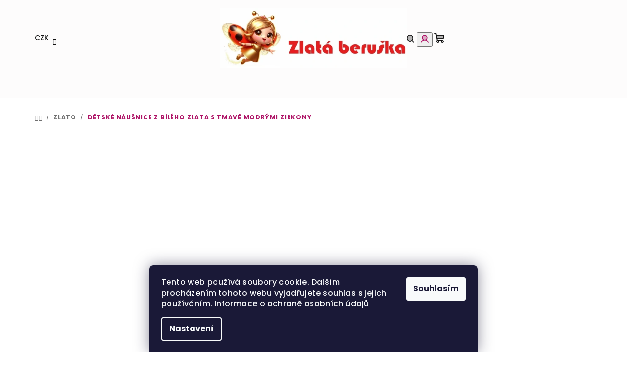

--- FILE ---
content_type: text/html; charset=utf-8
request_url: https://www.zlataberuska.cz/detske-nausnice-z-bileho-zlata-s-tmave-modrymi-zirkony/
body_size: 27032
content:
<!doctype html><html lang="cs" dir="ltr" class="header-background-light external-fonts-loaded"><head><meta charset="utf-8" /><meta name="viewport" content="width=device-width,initial-scale=1" /><title>Dětské náušnice z bílého zlata s tmavě modrými zirkony</title><link rel="preconnect" href="https://cdn.myshoptet.com" /><link rel="dns-prefetch" href="https://cdn.myshoptet.com" /><link rel="preload" href="https://cdn.myshoptet.com/prj/dist/master/cms/libs/jquery/jquery-1.11.3.min.js" as="script" /><link href="https://cdn.myshoptet.com/prj/dist/master/cms/templates/frontend_templates/shared/css/font-face/poppins.css" rel="stylesheet"><link href="https://cdn.myshoptet.com/prj/dist/master/shop/dist/font-shoptet-14.css.d90e56d0dd782c13aabd.css" rel="stylesheet"><script>
dataLayer = [];
dataLayer.push({'shoptet' : {
    "pageId": 4491,
    "pageType": "productDetail",
    "currency": "CZK",
    "currencyInfo": {
        "decimalSeparator": ",",
        "exchangeRate": 1,
        "priceDecimalPlaces": 2,
        "symbol": "K\u010d",
        "symbolLeft": 0,
        "thousandSeparator": " "
    },
    "language": "cs",
    "projectId": 59157,
    "product": {
        "id": 8997,
        "guid": "ce3e5c36-a8c0-11eb-aa8b-0cc47a6c9370",
        "hasVariants": false,
        "codes": [
            {
                "code": "LW-5381088-0-0-2"
            }
        ],
        "code": "LW-5381088-0-0-2",
        "name": "D\u011btsk\u00e9 n\u00e1u\u0161nice z b\u00edl\u00e9ho zlata s tmav\u011b modr\u00fdmi zirkony",
        "appendix": "",
        "weight": 0,
        "manufacturerGuid": "1EF53321BD6F64FC997EDA0BA3DED3EE",
        "currentCategory": "Zlat\u00e9 \u0161perky",
        "currentCategoryGuid": "08d658d7-1f9b-11f0-807d-a6a65df3d1ca",
        "defaultCategory": "Zlat\u00e9 \u0161perky",
        "defaultCategoryGuid": "08d658d7-1f9b-11f0-807d-a6a65df3d1ca",
        "currency": "CZK",
        "priceWithVat": 4250
    },
    "stocks": [
        {
            "id": "ext",
            "title": "Sklad",
            "isDeliveryPoint": 0,
            "visibleOnEshop": 1
        }
    ],
    "cartInfo": {
        "id": null,
        "freeShipping": false,
        "freeShippingFrom": 2000,
        "leftToFreeGift": {
            "formattedPrice": "5 000 K\u010d",
            "priceLeft": 5000
        },
        "freeGift": false,
        "leftToFreeShipping": {
            "priceLeft": 2000,
            "dependOnRegion": 0,
            "formattedPrice": "2 000 K\u010d"
        },
        "discountCoupon": [],
        "getNoBillingShippingPrice": {
            "withoutVat": 0,
            "vat": 0,
            "withVat": 0
        },
        "cartItems": [],
        "taxMode": "ORDINARY"
    },
    "cart": [],
    "customer": {
        "priceRatio": 1,
        "priceListId": 1,
        "groupId": null,
        "registered": false,
        "mainAccount": false
    }
}});
dataLayer.push({'cookie_consent' : {
    "marketing": "denied",
    "analytics": "denied"
}});
document.addEventListener('DOMContentLoaded', function() {
    shoptet.consent.onAccept(function(agreements) {
        if (agreements.length == 0) {
            return;
        }
        dataLayer.push({
            'cookie_consent' : {
                'marketing' : (agreements.includes(shoptet.config.cookiesConsentOptPersonalisation)
                    ? 'granted' : 'denied'),
                'analytics': (agreements.includes(shoptet.config.cookiesConsentOptAnalytics)
                    ? 'granted' : 'denied')
            },
            'event': 'cookie_consent'
        });
    });
});
</script>

<!-- Google Tag Manager -->
<script>(function(w,d,s,l,i){w[l]=w[l]||[];w[l].push({'gtm.start':
new Date().getTime(),event:'gtm.js'});var f=d.getElementsByTagName(s)[0],
j=d.createElement(s),dl=l!='dataLayer'?'&l='+l:'';j.async=true;j.src=
'https://www.googletagmanager.com/gtm.js?id='+i+dl;f.parentNode.insertBefore(j,f);
})(window,document,'script','dataLayer','GTM-PLW6B4ZG');</script>
<!-- End Google Tag Manager -->

<meta property="og:type" content="website"><meta property="og:site_name" content="zlataberuska.cz"><meta property="og:url" content="https://www.zlataberuska.cz/detske-nausnice-z-bileho-zlata-s-tmave-modrymi-zirkony/"><meta property="og:title" content="Dětské náušnice z bílého zlata s tmavě modrými zirkony"><meta name="author" content="Zlatá beruška"><meta name="web_author" content="Shoptet.cz"><meta name="dcterms.rightsHolder" content="www.zlataberuska.cz"><meta name="robots" content="index,follow"><meta property="og:image" content="https://cdn.myshoptet.com/usr/www.zlataberuska.cz/user/shop/big/8997_detske-nausnice-z-bileho-zlata-s-tmave-modrymi-zirkony.jpg?608a6761"><meta property="og:description" content="Dětské náušnice z bílého zlata s tmavě modrými zirkony. Dětské náušnice - kytičky z bílého zlata se čtyřmi tmavě modrými zirkony.  
 
PARAMETRY


Materiál: bílé zlato 585/1000


Kameny: syntetické zirkony


Barva: tmavě modrá (barva safír)


Zapínání: brizura


 
Náušnice dodáváme v dárkové krabičce.…"><meta name="description" content="Dětské náušnice z bílého zlata s tmavě modrými zirkony. Dětské náušnice - kytičky z bílého zlata se čtyřmi tmavě modrými zirkony.  
 
PARAMETRY


Materiál: bílé zlato 585/1000


Kameny: syntetické zirkony


Barva: tmavě modrá (barva safír)


Zapínání: brizura


 
Náušnice dodáváme v dárkové krabičce.…"><meta property="product:price:amount" content="4250"><meta property="product:price:currency" content="CZK"><style>:root {--color-primary: #fdfcfc;--color-primary-h: 0;--color-primary-s: 20%;--color-primary-l: 99%;--color-primary-hover: #e1e2e5;--color-primary-hover-h: 225;--color-primary-hover-s: 7%;--color-primary-hover-l: 89%;--color-secondary: #ae1366;--color-secondary-h: 328;--color-secondary-s: 80%;--color-secondary-l: 38%;--color-secondary-hover: #1319ae;--color-secondary-hover-h: 238;--color-secondary-hover-s: 80%;--color-secondary-hover-l: 38%;--color-tertiary: #fdfcfc;--color-tertiary-h: 0;--color-tertiary-s: 20%;--color-tertiary-l: 99%;--color-tertiary-hover: #121212;--color-tertiary-hover-h: 0;--color-tertiary-hover-s: 0%;--color-tertiary-hover-l: 7%;--color-header-background: #ffffff;--template-font: "Poppins";--template-headings-font: "Poppins";--header-background-url: none;--cookies-notice-background: #1A1937;--cookies-notice-color: #F8FAFB;--cookies-notice-button-hover: #f5f5f5;--cookies-notice-link-hover: #27263f;--templates-update-management-preview-mode-content: "Náhled aktualizací šablony je aktivní pro váš prohlížeč."}</style>
    
    <link href="https://cdn.myshoptet.com/prj/dist/master/shop/dist/main-14.less.49334c2a0bd7c3ed0f9c.css" rel="stylesheet" />
                <link href="https://cdn.myshoptet.com/prj/dist/master/shop/dist/mobile-header-v1-14.less.10721fb2626f6cacd20c.css" rel="stylesheet" />
    
    <script>var shoptet = shoptet || {};</script>
    <script src="https://cdn.myshoptet.com/prj/dist/master/shop/dist/main-3g-header.js.05f199e7fd2450312de2.js"></script>
<!-- User include --><!-- api 426(80) html code header -->
<link rel="stylesheet" href="https://cdn.myshoptet.com/usr/api2.dklab.cz/user/documents/_doplnky/navstivene/59157/9/59157_9.css" type="text/css" /><style> :root { --dklab-lastvisited-background-color: #FFFFFF; } </style>
<!-- api 428(82) html code header -->
<link rel="stylesheet" href="https://cdn.myshoptet.com/usr/api2.dklab.cz/user/documents/_doplnky/oblibene/59157/57/59157_57.css" type="text/css" /><style>
        :root {
            --dklab-favourites-flag-color: #D0A7C5;
            --dklab-favourites-flag-text-color: #FEFBF5;
            --dklab-favourites-add-text-color: #C91D1E;            
            --dklab-favourites-remove-text-color: #C91D1E;            
            --dklab-favourites-add-text-detail-color: #C91D1E;            
            --dklab-favourites-remove-text-detail-color: #2913CB;            
            --dklab-favourites-header-icon-color: #C91D1E;            
            --dklab-favourites-counter-color: #51504E;            
        } </style>
<!-- service 428(82) html code header -->
<style>
@font-face {
    font-family: 'oblibene';
    src:  url('https://cdn.myshoptet.com/usr/api2.dklab.cz/user/documents/_doplnky/oblibene/font/oblibene.eot?v1');
    src:  url('https://cdn.myshoptet.com/usr/api2.dklab.cz/user/documents/_doplnky/oblibene/font/oblibene.eot?v1#iefix') format('embedded-opentype'),
    url('https://cdn.myshoptet.com/usr/api2.dklab.cz/user/documents/_doplnky/oblibene/font/oblibene.ttf?v1') format('truetype'),
    url('https://cdn.myshoptet.com/usr/api2.dklab.cz/user/documents/_doplnky/oblibene/font/oblibene.woff?v1') format('woff'),
    url('https://cdn.myshoptet.com/usr/api2.dklab.cz/user/documents/_doplnky/oblibene/font/oblibene.svg?v1') format('svg');
    font-weight: normal;
    font-style: normal;
}
</style>
<script>
var dklabFavIndividual;
</script>
<!-- service 659(306) html code header -->
<link rel="stylesheet" type="text/css" href="https://cdn.myshoptet.com/usr/fvstudio.myshoptet.com/user/documents/showmore/fv-studio-app-showmore.css?v=21.10.1">

<!-- service 1228(847) html code header -->
<link 
rel="stylesheet" 
href="https://cdn.myshoptet.com/usr/dmartini.myshoptet.com/user/documents/upload/dmartini/shop_rating/shop_rating.min.css?140"
data-author="Dominik Martini" 
data-author-web="dmartini.cz">
<!-- service 1878(1443) html code header -->
<link rel="stylesheet" href="https://cdn.myshoptet.com/addons/jakubtursky/shoptet-side-info-bar-git/styles.header.min.css?9c061c2c0b5e5d0ce2fb59490c82f4d6636f99e8">
<!-- service 417(71) html code header -->
<style>
@media screen and (max-width: 767px) {
body.sticky-mobile:not(.paxio-merkur):not(.venus) .dropdown {display: none !important;}
body.sticky-mobile:not(.paxio-merkur):not(.venus) .languagesMenu{right: 98px; position: absolute;}
body.sticky-mobile:not(.paxio-merkur):not(.venus) .languagesMenu .caret{display: none !important;}
body.sticky-mobile:not(.paxio-merkur):not(.venus) .languagesMenu.open .languagesMenu__content {display: block;right: 0;left: auto;}
.template-12 #header .site-name {max-width: 40% !important;}
}
@media screen and (-ms-high-contrast: active), (-ms-high-contrast: none) {
.template-12 #header {position: fixed; width: 100%;}
.template-12 #content-wrapper.content-wrapper{padding-top: 80px;}
}
.sticky-mobile #header-image{display: none;}
@media screen and (max-width: 640px) {
.template-04.sticky-mobile #header-cart{position: fixed;top: 3px;right: 92px;}
.template-04.sticky-mobile #header-cart::before {font-size: 32px;}
.template-04.sticky-mobile #header-cart strong{display: none;}
}
@media screen and (min-width: 641px) {
.dklabGarnet #main-wrapper {overflow: visible !important;}
}
.dklabGarnet.sticky-mobile #logo img {top: 0 !important;}
@media screen and (min-width: 768px){
.top-navigation-bar .site-name {display: none;}
}
/*NOVÁ VERZE MOBILNÍ HLAVIČKY*/
@media screen and (max-width: 767px){
.scrolled-down body:not(.ordering-process):not(.search-window-visible) .top-navigation-bar {transform: none !important;}
.scrolled-down body:not(.ordering-process):not(.search-window-visible) #header .site-name {transform: none !important;}
.scrolled-down body:not(.ordering-process):not(.search-window-visible) #header .cart-count {transform: none !important;}
.scrolled-down #header {transform: none !important;}

body.template-11.mobile-header-version-1:not(.paxio-merkur):not(.venus) .top-navigation-bar .site-name{display: none !important;}
body.template-11.mobile-header-version-1:not(.paxio-merkur):not(.venus) #header .cart-count {top: -39px !important;position: absolute !important;}
.template-11.sticky-mobile.mobile-header-version-1 .responsive-tools > a[data-target="search"] {visibility: visible;}
.template-12.mobile-header-version-1 #header{position: fixed !important;}
.template-09.mobile-header-version-1.sticky-mobile .top-nav .subnav-left {visibility: visible;}
}

/*Disco*/
@media screen and (min-width: 768px){
.template-13:not(.jupiter) #header, .template-14 #header{position: sticky;top: 0;z-index: 8;}
.template-14.search-window-visible #header{z-index: 9999;}
body.navigation-hovered::before {z-index: 7;}
/*
.template-13 .top-navigation-bar{z-index: 10000;}
.template-13 .popup-widget {z-index: 10001;}
*/
.scrolled .template-13 #header, .scrolled .template-14 #header{box-shadow: 0 2px 10px rgba(0,0,0,0.1);}
.search-focused::before{z-index: 8;}
.top-navigation-bar{z-index: 9;position: relative;}
.paxio-merkur.top-navigation-menu-visible #header .search-form .form-control {z-index: 1;}
.paxio-merkur.top-navigation-menu-visible .search-form::before {z-index: 1;}
.scrolled .popup-widget.cart-widget {position: fixed;top: 68px !important;}

/* MERKUR */
.paxio-merkur.sticky-mobile.template-11 #oblibeneBtn{line-height: 70px !important;}
}


/* VENUS */
@media screen and (min-width: 768px){
.venus.sticky-mobile:not(.ordering-process) #header {position: fixed !important;width: 100%;transform: none !important;translate: none !important;box-shadow: 0 2px 10px rgba(0,0,0,0.1);visibility: visible !important;opacity: 1 !important;}
.venus.sticky-mobile:not(.ordering-process) .overall-wrapper{padding-top: 160px;}
.venus.sticky-mobile.type-index:not(.ordering-process) .overall-wrapper{padding-top: 85px;}
.venus.sticky-mobile:not(.ordering-process) #content-wrapper.content-wrapper {padding-top: 0 !important;}
}
@media screen and (max-width: 767px){
.template-14 .top-navigation-bar > .site-name{display: none !important;}
.template-14 #header .header-top .header-top-wrapper .site-name{margin: 0;}
}
/* JUPITER */
@media screen and (max-width: 767px){
.scrolled-down body.jupiter:not(.ordering-process):not(.search-window-visible) #header .site-name {-webkit-transform: translateX(-50%) !important;transform: translateX(-50%) !important;}
}
@media screen and (min-width: 768px){
.jupiter.sticky-header #header::after{display: none;}
.jupiter.sticky-header #header{position: fixed; top: 0; width: 100%;z-index: 99;}
.jupiter.sticky-header.ordering-process #header{position: relative;}
.jupiter.sticky-header .overall-wrapper{padding-top: 182px;}
.jupiter.sticky-header.ordering-process .overall-wrapper{padding-top: 0;}
.jupiter.sticky-header #header .header-top {height: 80px;}
}
</style>
<!-- project html code header -->
<script type="text/javascript">
$(window).load(function(){ $('#add-note').attr('checked', true); $('#note-box, #note').removeAttr('style').removeClass('js-hidden'); });
</script>

<style type="text/css">
.banner { margin-bottom: 1rem }
</style>

<style type="text/css"> #manufacturer-filter { display: none } </style>

<style type="text/css">
h1 { font-size: 1.55rem }
@media only screen and (min-width: 641px) {
	.navigation-submenu-trigger-wrap > a {
		font-size: 13.90px;
	}
}
</style>

<style>
.hodnoceni::before {content: " Jak nás hodnotí zákazníci na Heuréce";}

@media screen and (min-width: 1200px){
.row{max-width: 1178px;}
}
@media screen and (min-width: 1440px){
.row{max-width: 1418px;}
}
.categories > ul > li > a{font-weight: bold;}
.categories .topic{border-color: #666;}
.categories.expandable .topic::before {color: #666;}
#category-filter {background: #fff;margin-bottom: 0 !important;border-bottom: 1px solid #cfcfcf;position: relative;}
.category-filter-manufacturers.tac{display: none;}
.narrow-filters #category-filter .show-filter-button {background: none;color: #444;font-weight: 400;}
.narrow-filters #category-filter .show-filter-button strong{font-weight: 400;}
#slider-range{height: 2px;}
.ui-slider-handle {margin-left: -5px;top: -10px !important;}
.ui-slider-handle::before, .ui-slider-handle:last-of-type::before {background: #e77c8e;width: 7px;}
.ui-slider-handle::before {left: -7px;}
.ui-slider-handle:last-of-type::before {right: -7px;}
.narrow-filters #category-filter #slider-wrapper #slider-range {margin-left: 7px;margin-right: 4px;}
body:not(.filter-yes) #category-filter-wrapper{visibility: hidden;height: 0;}
body:not(.filter-yes) aside div > .box {border: 0;}
@media screen and (max-width: 640px){
#category-filter-hover{display: block !important;}
#menu-helper-box li.responsive-mobile-visible{display: none !important;}
}
</style>

<style data-addon="Hodnocení obchodu+" data-author="Dominik Martini">
#hodnoceniobchodu .vote-wrap:not(.admin-response .vote-wrap),
.id--51 #content .vote-wrap:not(.admin-response .vote-wrap),
.template-14.id--51 .rate-wrapper:not(.admin-response .vote-wrap) {
background-color: #d6e9ff !important;
border-color: #d6e9ff !important;
border-width: 0px !important;
border-style: solid !important;
border-radius: 8px !important;
}

#hodnoceniobchodu .shop-stat-all a {
background-color: #7c73b5 !important;
color: #ffffff !important;
border-color: #7c73b5 !important;
border-radius: 8px !important;
}

#hodnoceniobchodu .shop-stat-all a:hover {
background-color: #666666 !important;
color: #ffffff !important;
border-color: #666666 !important;
}
</style>

<script>var shop_rating_mix = false</script>


<style>
.blog-hp .description{display: none !important;}
</style>


<style>
:root {
/* Nastavenie štýlov, farieb*/
--side-info-bar-border-radius: 20px;
--side-info-bar-BG: var(--color-secondary);
--side-info-bar-BG-hover: var(--color-secondary-hover);
--side-info-bar-text-color: #ffffff;
--side-info-bar-border-color: #000;
}

.row.banners-row {
max-width: 100%;
}

.menu .menu-level-3 {
display: none !important;
}
}

@media (min-width: 768px) {
    .navigation-in>ul>li>a {
        padding-bottom: 11px;
        padding-top: 11px;
    }
}

@media (min-width: 768px) {
    .navigation-in>ul>li.ext>ul>li>div>a {
        font-size: 15px;
        padding-bottom: 0px;
    }
}

@media (min-width: 768px) {
    .category-title {
        font-size: 24px;
        line-height: 45px;
        margin-bottom: 24px;
        margin-top: 0;
    }
}
</style>


<!-- Pixel Code for https://notifikacka.cz/ -->
<script async src="https://notifikacka.cz/pixel/497nd5bnrggxmjcb9yupy9n4e3h00b5p"></script>
<!-- END Pixel Code -->






















<!-- /User include --><link rel="shortcut icon" href="/favicon.ico" type="image/x-icon" /><link rel="canonical" href="https://www.zlataberuska.cz/detske-nausnice-z-bileho-zlata-s-tmave-modrymi-zirkony/" /><script>!function(){var t={9196:function(){!function(){var t=/\[object (Boolean|Number|String|Function|Array|Date|RegExp)\]/;function r(r){return null==r?String(r):(r=t.exec(Object.prototype.toString.call(Object(r))))?r[1].toLowerCase():"object"}function n(t,r){return Object.prototype.hasOwnProperty.call(Object(t),r)}function e(t){if(!t||"object"!=r(t)||t.nodeType||t==t.window)return!1;try{if(t.constructor&&!n(t,"constructor")&&!n(t.constructor.prototype,"isPrototypeOf"))return!1}catch(t){return!1}for(var e in t);return void 0===e||n(t,e)}function o(t,r,n){this.b=t,this.f=r||function(){},this.d=!1,this.a={},this.c=[],this.e=function(t){return{set:function(r,n){u(c(r,n),t.a)},get:function(r){return t.get(r)}}}(this),i(this,t,!n);var e=t.push,o=this;t.push=function(){var r=[].slice.call(arguments,0),n=e.apply(t,r);return i(o,r),n}}function i(t,n,o){for(t.c.push.apply(t.c,n);!1===t.d&&0<t.c.length;){if("array"==r(n=t.c.shift()))t:{var i=n,a=t.a;if("string"==r(i[0])){for(var f=i[0].split("."),s=f.pop(),p=(i=i.slice(1),0);p<f.length;p++){if(void 0===a[f[p]])break t;a=a[f[p]]}try{a[s].apply(a,i)}catch(t){}}}else if("function"==typeof n)try{n.call(t.e)}catch(t){}else{if(!e(n))continue;for(var l in n)u(c(l,n[l]),t.a)}o||(t.d=!0,t.f(t.a,n),t.d=!1)}}function c(t,r){for(var n={},e=n,o=t.split("."),i=0;i<o.length-1;i++)e=e[o[i]]={};return e[o[o.length-1]]=r,n}function u(t,o){for(var i in t)if(n(t,i)){var c=t[i];"array"==r(c)?("array"==r(o[i])||(o[i]=[]),u(c,o[i])):e(c)?(e(o[i])||(o[i]={}),u(c,o[i])):o[i]=c}}window.DataLayerHelper=o,o.prototype.get=function(t){var r=this.a;t=t.split(".");for(var n=0;n<t.length;n++){if(void 0===r[t[n]])return;r=r[t[n]]}return r},o.prototype.flatten=function(){this.b.splice(0,this.b.length),this.b[0]={},u(this.a,this.b[0])}}()}},r={};function n(e){var o=r[e];if(void 0!==o)return o.exports;var i=r[e]={exports:{}};return t[e](i,i.exports,n),i.exports}n.n=function(t){var r=t&&t.__esModule?function(){return t.default}:function(){return t};return n.d(r,{a:r}),r},n.d=function(t,r){for(var e in r)n.o(r,e)&&!n.o(t,e)&&Object.defineProperty(t,e,{enumerable:!0,get:r[e]})},n.o=function(t,r){return Object.prototype.hasOwnProperty.call(t,r)},function(){"use strict";n(9196)}()}();</script>    <!-- Global site tag (gtag.js) - Google Analytics -->
    <script async src="https://www.googletagmanager.com/gtag/js?id=G-KKYBTWWBFN"></script>
    <script>
        
        window.dataLayer = window.dataLayer || [];
        function gtag(){dataLayer.push(arguments);}
        

                    console.debug('default consent data');

            gtag('consent', 'default', {"ad_storage":"denied","analytics_storage":"denied","ad_user_data":"denied","ad_personalization":"denied","wait_for_update":500});
            dataLayer.push({
                'event': 'default_consent'
            });
        
        gtag('js', new Date());

        
                gtag('config', 'G-KKYBTWWBFN', {"groups":"GA4","send_page_view":false,"content_group":"productDetail","currency":"CZK","page_language":"cs"});
        
        
        
        
        
        
                    gtag('event', 'page_view', {"send_to":"GA4","page_language":"cs","content_group":"productDetail","currency":"CZK"});
        
                gtag('set', 'currency', 'CZK');

        gtag('event', 'view_item', {
            "send_to": "UA",
            "items": [
                {
                    "id": "LW-5381088-0-0-2",
                    "name": "D\u011btsk\u00e9 n\u00e1u\u0161nice z b\u00edl\u00e9ho zlata s tmav\u011b modr\u00fdmi zirkony",
                    "category": "Zlat\u00e9 \u0161perky",
                                        "brand": "Luxur",
                                                            "price": 3512.4
                }
            ]
        });
        
        
        
        
        
                    gtag('event', 'view_item', {"send_to":"GA4","page_language":"cs","content_group":"productDetail","value":3512.4000000000001,"currency":"CZK","items":[{"item_id":"LW-5381088-0-0-2","item_name":"D\u011btsk\u00e9 n\u00e1u\u0161nice z b\u00edl\u00e9ho zlata s tmav\u011b modr\u00fdmi zirkony","item_brand":"Luxur","item_category":"Zlat\u00e9 \u0161perky","price":3512.4000000000001,"quantity":1,"index":0}]});
        
        
        
        
        
        
        
        document.addEventListener('DOMContentLoaded', function() {
            if (typeof shoptet.tracking !== 'undefined') {
                for (var id in shoptet.tracking.bannersList) {
                    gtag('event', 'view_promotion', {
                        "send_to": "UA",
                        "promotions": [
                            {
                                "id": shoptet.tracking.bannersList[id].id,
                                "name": shoptet.tracking.bannersList[id].name,
                                "position": shoptet.tracking.bannersList[id].position
                            }
                        ]
                    });
                }
            }

            shoptet.consent.onAccept(function(agreements) {
                if (agreements.length !== 0) {
                    console.debug('gtag consent accept');
                    var gtagConsentPayload =  {
                        'ad_storage': agreements.includes(shoptet.config.cookiesConsentOptPersonalisation)
                            ? 'granted' : 'denied',
                        'analytics_storage': agreements.includes(shoptet.config.cookiesConsentOptAnalytics)
                            ? 'granted' : 'denied',
                                                                                                'ad_user_data': agreements.includes(shoptet.config.cookiesConsentOptPersonalisation)
                            ? 'granted' : 'denied',
                        'ad_personalization': agreements.includes(shoptet.config.cookiesConsentOptPersonalisation)
                            ? 'granted' : 'denied',
                        };
                    console.debug('update consent data', gtagConsentPayload);
                    gtag('consent', 'update', gtagConsentPayload);
                    dataLayer.push(
                        { 'event': 'update_consent' }
                    );
                }
            });
        });
    </script>
</head><body class="desktop id-4491 in-zlate-detske-sperky template-14 type-product type-detail one-column-body columns-mobile-2 columns-4 smart-labels-active ums_forms_redesign--off ums_a11y_category_page--on ums_discussion_rating_forms--off ums_flags_display_unification--on ums_a11y_login--on mobile-header-version-1"><noscript>
    <style>
        #header {
            padding-top: 0;
            position: relative !important;
            top: 0;
        }
        .header-navigation {
            position: relative !important;
        }
        .overall-wrapper {
            margin: 0 !important;
        }
        body:not(.ready) {
            visibility: visible !important;
        }
    </style>
    <div class="no-javascript">
        <div class="no-javascript__title">Musíte změnit nastavení vašeho prohlížeče</div>
        <div class="no-javascript__text">Podívejte se na: <a href="https://www.google.com/support/bin/answer.py?answer=23852">Jak povolit JavaScript ve vašem prohlížeči</a>.</div>
        <div class="no-javascript__text">Pokud používáte software na blokování reklam, může být nutné povolit JavaScript z této stránky.</div>
        <div class="no-javascript__text">Děkujeme.</div>
    </div>
</noscript>

        <div id="fb-root"></div>
        <script>
            window.fbAsyncInit = function() {
                FB.init({
                    autoLogAppEvents : true,
                    xfbml            : true,
                    version          : 'v24.0'
                });
            };
        </script>
        <script async defer crossorigin="anonymous" src="https://connect.facebook.net/cs_CZ/sdk.js#xfbml=1&version=v24.0"></script>
<!-- Google Tag Manager (noscript) -->
<noscript><iframe src="https://www.googletagmanager.com/ns.html?id=GTM-PLW6B4ZG"
height="0" width="0" style="display:none;visibility:hidden"></iframe></noscript>
<!-- End Google Tag Manager (noscript) -->

    <div class="siteCookies siteCookies--bottom siteCookies--dark js-siteCookies" role="dialog" data-testid="cookiesPopup" data-nosnippet>
        <div class="siteCookies__form">
            <div class="siteCookies__content">
                <div class="siteCookies__text">
                    Tento web používá soubory cookie. Dalším procházením tohoto webu vyjadřujete souhlas s jejich používáním. <a href="http://www.zlataberuska.cz/informace-pro-zakazniky/ochrana-osobnich-udaju/" target="_blank" rel="noopener noreferrer">Informace o ochraně osobních údajů</a>
                </div>
                <p class="siteCookies__links">
                    <button class="siteCookies__link js-cookies-settings" aria-label="Nastavení cookies" data-testid="cookiesSettings">Nastavení</button>
                </p>
            </div>
            <div class="siteCookies__buttonWrap">
                                <button class="siteCookies__button js-cookiesConsentSubmit" value="all" aria-label="Přijmout cookies" data-testid="buttonCookiesAccept">Souhlasím</button>
            </div>
        </div>
        <script>
            document.addEventListener("DOMContentLoaded", () => {
                const siteCookies = document.querySelector('.js-siteCookies');
                document.addEventListener("scroll", shoptet.common.throttle(() => {
                    const st = document.documentElement.scrollTop;
                    if (st > 1) {
                        siteCookies.classList.add('siteCookies--scrolled');
                    } else {
                        siteCookies.classList.remove('siteCookies--scrolled');
                    }
                }, 100));
            });
        </script>
    </div>
<a href="#content" class="skip-link sr-only">Přejít na obsah</a><div class="overall-wrapper"><header id="header">
        <div class="header-top">
            <div class="container navigation-wrapper header-top-wrapper">
                <div class="navigation-tools">
                        <div class="dropdown">
        <span>Ceny v:</span>
        <button id="topNavigationDropdown" type="button" data-toggle="dropdown" aria-haspopup="true" aria-expanded="false">
            CZK
            <span class="caret"></span>
        </button>
        <ul class="dropdown-menu" aria-labelledby="topNavigationDropdown"><li><a href="/action/Currency/changeCurrency/?currencyCode=CZK" rel="nofollow">CZK</a></li><li><a href="/action/Currency/changeCurrency/?currencyCode=EUR" rel="nofollow">EUR</a></li></ul>
    </div>
                </div>
                <div class="site-name"><a href="/" data-testid="linkWebsiteLogo"><img src="https://cdn.myshoptet.com/usr/www.zlataberuska.cz/user/logos/beru__ka1abc1_-_final-_final-men____-_nejmen____-2.jpg" alt="Zlatá beruška" fetchpriority="low" /></a></div>                <div class="navigation-buttons">
                    <a href="#" class="toggle-window" data-target="search" data-testid="linkSearchIcon"><i class="icon-search"></i><span class="sr-only">Hledat</span></a>
                                                                                                                                            <button class="top-nav-button top-nav-button-login toggle-window" type="button" data-target="login" aria-haspopup="dialog" aria-expanded="false" aria-controls="login" data-testid="signin">
                                        <i class="icon-login"></i><span class="sr-only">Přihlášení</span>
                                    </button>
                                                                                                                                
    <a href="/kosik/" class="btn btn-icon toggle-window cart-count" data-target="cart" data-testid="headerCart" rel="nofollow" aria-haspopup="dialog" aria-expanded="false" aria-controls="cart-widget">
        <span class="icon-cart"></span>
                <span class="sr-only">Nákupní košík</span>
        
    
            </a>
                    <a href="#" class="toggle-window" data-target="navigation" data-testid="hamburgerMenu"></a>
                </div>
                <div class="user-action">
                                            <div class="user-action-in">
            <div id="login" class="user-action-login popup-widget login-widget" role="dialog" aria-labelledby="loginHeading">
        <div class="popup-widget-inner">
                            <h2 id="loginHeading">Přihlášení k vašemu účtu</h2><div id="customerLogin"><form action="/action/Customer/Login/" method="post" id="formLoginIncluded" class="csrf-enabled formLogin" data-testid="formLogin"><input type="hidden" name="referer" value="" /><div class="form-group"><div class="input-wrapper email js-validated-element-wrapper no-label"><input type="email" name="email" class="form-control" autofocus placeholder="E-mailová adresa (např. jan@novak.cz)" data-testid="inputEmail" autocomplete="email" required /></div></div><div class="form-group"><div class="input-wrapper password js-validated-element-wrapper no-label"><input type="password" name="password" class="form-control" placeholder="Heslo" data-testid="inputPassword" autocomplete="current-password" required /><span class="no-display">Nemůžete vyplnit toto pole</span><input type="text" name="surname" value="" class="no-display" /></div></div><div class="form-group"><div class="login-wrapper"><button type="submit" class="btn btn-secondary btn-text btn-login" data-testid="buttonSubmit">Přihlásit se</button><div class="password-helper"><a href="/registrace/" data-testid="signup" rel="nofollow">Nová registrace</a><a href="/klient/zapomenute-heslo/" rel="nofollow">Zapomenuté heslo</a></div></div></div></form>
</div>                    </div>
    </div>

        <div id="cart-widget" class="user-action-cart popup-widget cart-widget loader-wrapper" data-testid="popupCartWidget" role="dialog" aria-hidden="true">
        <div class="popup-widget-inner cart-widget-inner place-cart-here">
            <div class="loader-overlay">
                <div class="loader"></div>
            </div>
        </div>
    </div>

        <div class="user-action-search popup-widget search-widget search stay-open" itemscope itemtype="https://schema.org/WebSite" data-testid="searchWidget">
        <span href="#" class="search-widget-close toggle-window" data-target="search" data-testid="linkSearchIcon"></span>
        <meta itemprop="headline" content="Zlaté šperky"/><meta itemprop="url" content="https://www.zlataberuska.cz"/><meta itemprop="text" content="Dětské náušnice z bílého zlata s tmavě modrými zirkony. Dětské náušnice - kytičky z bílého zlata se čtyřmi tmavě modrými zirkony. &amp;amp;nbsp; &amp;amp;nbsp; PARAMETRY Materiál:&amp;amp;nbsp;bílé&amp;amp;nbsp;zlato&amp;amp;nbsp;585/1000 Kameny:&amp;amp;nbsp;syntetické zirkony Barva:&amp;amp;nbsp;tmavě modrá (barva safír)..."/>        <form action="/action/ProductSearch/prepareString/" method="post"
    id="formSearchForm" class="search-form compact-form js-search-main"
    itemprop="potentialAction" itemscope itemtype="https://schema.org/SearchAction" data-testid="searchForm">
    <fieldset>
        <meta itemprop="target"
            content="https://www.zlataberuska.cz/vyhledavani/?string={string}"/>
        <input type="hidden" name="language" value="cs"/>
        
    <span class="search-form-input-group">
        
    <span class="search-input-icon" aria-hidden="true"></span>

<input
    type="search"
    name="string"
        class="query-input form-control search-input js-search-input"
    placeholder="Napište, co hledáte"
    autocomplete="off"
    required
    itemprop="query-input"
    aria-label="Vyhledávání"
    data-testid="searchInput"
>
        <button type="submit" class="btn btn-default search-button" data-testid="searchBtn">Hledat</button>
    </span>

    </fieldset>
</form>
    </div>
</div>
                                    </div>
            </div>
        </div>
        <div class="header-bottom">
            <div class="navigation-wrapper header-bottom-wrapper">
                <nav id="navigation" aria-label="Hlavní menu" data-collapsible="true"><div class="navigation-in menu"><ul class="menu-level-1" role="menubar" data-testid="headerMenuItems"><li class="menu-item-4491 ext" role="none"><a href="/zlate-detske-sperky/" class="active" data-testid="headerMenuItem" role="menuitem" aria-haspopup="true" aria-expanded="false"><b>Zlato</b><span class="submenu-arrow"></span></a><ul class="menu-level-2" aria-label="Zlato" tabindex="-1" role="menu"><li class="menu-item-4848 has-third-level" role="none"><div class="menu-no-image"><a href="/detske-nausnice-zlute-zlato/" data-testid="headerMenuItem" role="menuitem"><span>Náušnice ze žlutého zlata</span></a>
                                                    <ul class="menu-level-3" role="menu">
                                                                    <li class="menu-item-4494" role="none">
                                        <a href="/detske-nausnice-ze-zluteho-zlata/" data-testid="headerMenuItem" role="menuitem">
                                            Náušnice na brizuru</a>                                    </li>
                                                                    <li class="menu-item-5043" role="none">
                                        <a href="/detske-nausnice-ze-zluteho-zlata-se-zapinanim-na-klapku-2/" data-testid="headerMenuItem" role="menuitem">
                                            Náušnice na klapku</a>                                    </li>
                                                                    <li class="menu-item-4845" role="none">
                                        <a href="/detske-nausnice-ze-zluteho-zlata-se-zapinanim-na-sroubek/" data-testid="headerMenuItem" role="menuitem">
                                            Náušnice na šroubek</a>                                    </li>
                                                                    <li class="menu-item-5439" role="none">
                                        <a href="/detske-nausnice-ze-zluteho-zlata-krouzky/" data-testid="headerMenuItem" role="menuitem">
                                            Kroužky</a>                                    </li>
                                                                    <li class="menu-item-5031" role="none">
                                        <a href="/luxusni-detske-nausnice-ze-zluteho-zlata/" data-testid="headerMenuItem" role="menuitem">
                                            Luxusní náušnice</a>                                    </li>
                                                                    <li class="menu-item-5049" role="none">
                                        <a href="/detske-nausnice-ze-zluteho-zlata-vyrobene-na-zakazku/" data-testid="headerMenuItem" role="menuitem">
                                            Zakázková výroba</a>                                    </li>
                                                            </ul>
                        </div></li><li class="menu-item-5046 has-third-level" role="none"><div class="menu-no-image"><a href="/detske-nausnice-bile-zlato/" data-testid="headerMenuItem" role="menuitem"><span>Náušnice z bílého zlata</span></a>
                                                    <ul class="menu-level-3" role="menu">
                                                                    <li class="menu-item-880" role="none">
                                        <a href="/detske-nausnice-bile-zlato-brizura/" data-testid="headerMenuItem" role="menuitem">
                                            Náušnice na brizuru</a>                                    </li>
                                                                    <li class="menu-item-3423" role="none">
                                        <a href="/divci-nausnice-z-bileho-zlata-se-zapinanim-na-klapku/" data-testid="headerMenuItem" role="menuitem">
                                            Náušnice na klapku</a>                                    </li>
                                                                    <li class="menu-item-5058" role="none">
                                        <a href="/detske-nausnice-z-bileho-zlata-se-zapinanim-na-sroubek-2/" data-testid="headerMenuItem" role="menuitem">
                                            Na šroubek</a>                                    </li>
                                                                    <li class="menu-item-5034" role="none">
                                        <a href="/luxusni-detske-nausnice-z-bileho-zlata/" data-testid="headerMenuItem" role="menuitem">
                                            Luxusní náušnice</a>                                    </li>
                                                                    <li class="menu-item-5052" role="none">
                                        <a href="/detske-nausnice-z-bileho-zlata-vyrobene-na-zakazku/" data-testid="headerMenuItem" role="menuitem">
                                            Zakázková výroba</a>                                    </li>
                                                            </ul>
                        </div></li><li class="menu-item-5055 has-third-level" role="none"><div class="menu-no-image"><a href="/detske-nausnice-z-ruzoveho-zlata/" data-testid="headerMenuItem" role="menuitem"><span>Náušnice z růžového zlata</span></a>
                                                    <ul class="menu-level-3" role="menu">
                                                                    <li class="menu-item-3402" role="none">
                                        <a href="/nausnice-z-ruzoveho-zlata-vyrobene-na-zakazku/" data-testid="headerMenuItem" role="menuitem">
                                            Zakázková výroba</a>                                    </li>
                                                            </ul>
                        </div></li><li class="menu-item-4497 has-third-level" role="none"><div class="menu-no-image"><a href="/detske-privesky-ze-zluteho-zlata/" data-testid="headerMenuItem" role="menuitem"><span>Přívěsky ze žlutého zlata</span></a>
                                                    <ul class="menu-level-3" role="menu">
                                                                    <li class="menu-item-4812" role="none">
                                        <a href="/detske-privesky-ze-zluteho-zlata-zviratka/" data-testid="headerMenuItem" role="menuitem">
                                            Zvířátka</a>                                    </li>
                                                                    <li class="menu-item-4815" role="none">
                                        <a href="/privesky-ze-zluteho-zlata-znameni-zveroruhu/" data-testid="headerMenuItem" role="menuitem">
                                            Zvěrokruh</a>                                    </li>
                                                                    <li class="menu-item-4806" role="none">
                                        <a href="/privesky-ze-zluteho-zlata-andilci-madonky-krizky/" data-testid="headerMenuItem" role="menuitem">
                                            Andílci, madonky a křížky</a>                                    </li>
                                                                    <li class="menu-item-4809" role="none">
                                        <a href="/privesky-ze-zluteho-zlata-stromy-zivota-a-ctyrlistky/" data-testid="headerMenuItem" role="menuitem">
                                            Stromy života a čtyřlístky</a>                                    </li>
                                                                    <li class="menu-item-4818" role="none">
                                        <a href="/ruzne-privesky-ze-zluteho-zlata-pro-deti/" data-testid="headerMenuItem" role="menuitem">
                                            Ostatní</a>                                    </li>
                                                            </ul>
                        </div></li><li class="menu-item-4500" role="none"><div class="menu-no-image"><a href="/detske-retizky-ze-zluteho-zlata-2/" data-testid="headerMenuItem" role="menuitem"><span>Řetízky ze žlutého zlata</span></a>
                        </div></li><li class="menu-item-881 has-third-level" role="none"><div class="menu-no-image"><a href="/detske-privesky-z-bileho-zlata/" data-testid="headerMenuItem" role="menuitem"><span>Přívěsky z bílého zlata</span></a>
                                                    <ul class="menu-level-3" role="menu">
                                                                    <li class="menu-item-4830" role="none">
                                        <a href="/detske-privesky-z-bileho-zlata-zviratka/" data-testid="headerMenuItem" role="menuitem">
                                            Zvířátka</a>                                    </li>
                                                                    <li class="menu-item-4833" role="none">
                                        <a href="/privesky-z-bileho-zlata-znameni-zverokruhu/" data-testid="headerMenuItem" role="menuitem">
                                            Zvěrokruh</a>                                    </li>
                                                                    <li class="menu-item-4836" role="none">
                                        <a href="/privesky-z-bileho-zlata-andilci-a-krizky/" data-testid="headerMenuItem" role="menuitem">
                                            Andílci a křížky</a>                                    </li>
                                                                    <li class="menu-item-4839" role="none">
                                        <a href="/privesky-z-bileho-zlata-stromy-zivota-a-ctyrlistky/" data-testid="headerMenuItem" role="menuitem">
                                            Stromy života a čtyřlístky</a>                                    </li>
                                                                    <li class="menu-item-4842" role="none">
                                        <a href="/ruzne-privesky-z-bileho-zlata-pro-deti/" data-testid="headerMenuItem" role="menuitem">
                                            Ostatní</a>                                    </li>
                                                            </ul>
                        </div></li><li class="menu-item-4509" role="none"><div class="menu-no-image"><a href="/detske-retizky-z-bileho-zlata-2/" data-testid="headerMenuItem" role="menuitem"><span>Řetízky z bílého zlata</span></a>
                        </div></li></ul></li>
<li class="menu-item-4515 ext" role="none"><a href="/detske-stribrne-sperky/" data-testid="headerMenuItem" role="menuitem" aria-haspopup="true" aria-expanded="false"><b>Stříbro</b><span class="submenu-arrow"></span></a><ul class="menu-level-2" aria-label="Stříbro" tabindex="-1" role="menu"><li class="menu-item-1214 has-third-level" role="none"><div class="menu-no-image"><a href="/detske-stribrne-nausnice/" data-testid="headerMenuItem" role="menuitem"><span>Náušnice podle zapínání</span></a>
                                                    <ul class="menu-level-3" role="menu">
                                                                    <li class="menu-item-3501" role="none">
                                        <a href="/detske-stribrne-nausnice-se-zapinanim-na-klapku/" data-testid="headerMenuItem" role="menuitem">
                                            Klapka</a>                                    </li>
                                                                    <li class="menu-item-1336" role="none">
                                        <a href="/detske-stribrne-nausnice-brizura--klapka/" data-testid="headerMenuItem" role="menuitem">
                                            Brizura</a>                                    </li>
                                                                    <li class="menu-item-1337" role="none">
                                        <a href="/detske-stribrne-nausnice-rhodiovane-puzeta-sroubek/" data-testid="headerMenuItem" role="menuitem">
                                            Šroubek</a>                                    </li>
                                                                    <li class="menu-item-4875" role="none">
                                        <a href="/stribrne-krouzky-s-privesky-2/" data-testid="headerMenuItem" role="menuitem">
                                            Kroužky s přívěsky</a>                                    </li>
                                                                    <li class="menu-item-2039" role="none">
                                        <a href="/detske-stribrne-nausnice-krouzky/" data-testid="headerMenuItem" role="menuitem">
                                            Různé kroužky</a>                                    </li>
                                                                    <li class="menu-item-3239" role="none">
                                        <a href="/detske-stribrne-nausnice-se-zapinanim-na-puzetu/" data-testid="headerMenuItem" role="menuitem">
                                            Puzeta</a>                                    </li>
                                                                    <li class="menu-item-3302" role="none">
                                        <a href="/detske-stribrne-nausnice-zavesne/" data-testid="headerMenuItem" role="menuitem">
                                            Závěsné</a>                                    </li>
                                                            </ul>
                        </div></li><li class="menu-item-4968 has-third-level" role="none"><div class="menu-no-image"><a href="/detske-stribrne-nausnice-se-zirkony-3/" data-testid="headerMenuItem" role="menuitem"><span>Náušnice se zirkony</span></a>
                                                    <ul class="menu-level-3" role="menu">
                                                                    <li class="menu-item-4974" role="none">
                                        <a href="/stribrne-detske-nausnice-se-zirkony-zapinani-na-klapku/" data-testid="headerMenuItem" role="menuitem">
                                            Na klapku</a>                                    </li>
                                                                    <li class="menu-item-4971" role="none">
                                        <a href="/stribrne-detske-nausnice-se-zirkony-zapinani-na-brizuru/" data-testid="headerMenuItem" role="menuitem">
                                            Na brizuru</a>                                    </li>
                                                                    <li class="menu-item-4977" role="none">
                                        <a href="/stribrne-detske-nausnice-se-zirkony-zapinani-na-sroubek/" data-testid="headerMenuItem" role="menuitem">
                                            Na šroubek</a>                                    </li>
                                                            </ul>
                        </div></li><li class="menu-item-4980 has-third-level" role="none"><div class="menu-no-image"><a href="/detske-stribrne-nausnice-s-krystaly-swarovski-2/" data-testid="headerMenuItem" role="menuitem"><span>Náušnice s krystaly Swarovski</span></a>
                                                    <ul class="menu-level-3" role="menu">
                                                                    <li class="menu-item-4992" role="none">
                                        <a href="/stribrne-detske-nausnice-s-krystaly-swarovski-zapinani-na-klapku/" data-testid="headerMenuItem" role="menuitem">
                                            Na klapku</a>                                    </li>
                                                                    <li class="menu-item-4989" role="none">
                                        <a href="/stribrne-detske-nausnice-s-krystaly-swarovski-zapinani-na-brizuru/" data-testid="headerMenuItem" role="menuitem">
                                            Na brizuru</a>                                    </li>
                                                                    <li class="menu-item-4995" role="none">
                                        <a href="/stribrne-detske-nausnice-s-krystaly-swarovski-zapinani-na-sroubek/" data-testid="headerMenuItem" role="menuitem">
                                            Na šroubek</a>                                    </li>
                                                            </ul>
                        </div></li><li class="menu-item-4983 has-third-level" role="none"><div class="menu-no-image"><a href="/detske-stribrne-nausnice-s-opaly/" data-testid="headerMenuItem" role="menuitem"><span>Náušnice s opály</span></a>
                                                    <ul class="menu-level-3" role="menu">
                                                                    <li class="menu-item-5001" role="none">
                                        <a href="/stribrne-detske-nausnice-s-opaly-zapinani-na-klapku/" data-testid="headerMenuItem" role="menuitem">
                                            Na klapku</a>                                    </li>
                                                                    <li class="menu-item-5004" role="none">
                                        <a href="/stribrne-detske-nausnice-s-opaly-zapinani-na-sroubek/" data-testid="headerMenuItem" role="menuitem">
                                            Na šroubek</a>                                    </li>
                                                            </ul>
                        </div></li><li class="menu-item-4932" role="none"><div class="menu-no-image"><a href="/stribrne-detske-nausnice-s-prirodnimi-kameny/" data-testid="headerMenuItem" role="menuitem"><span>Náušnice s přírodními kameny</span></a>
                        </div></li><li class="menu-item-4947 has-third-level" role="none"><div class="menu-no-image"><a href="/detske-stribrne-nausnice-s-ricnimi-perlami/" data-testid="headerMenuItem" role="menuitem"><span>Náušnice s říčními perlami</span></a>
                                                    <ul class="menu-level-3" role="menu">
                                                                    <li class="menu-item-4953" role="none">
                                        <a href="/stribrne-detske-nausnice-s-ricnimi-perlami-na-klapku/" data-testid="headerMenuItem" role="menuitem">
                                            Na klapku</a>                                    </li>
                                                                    <li class="menu-item-4950" role="none">
                                        <a href="/stribrne-detske-nausnice-s-ricnimi-perlami-na-sroubek-pecky/" data-testid="headerMenuItem" role="menuitem">
                                            Na šroubek</a>                                    </li>
                                                            </ul>
                        </div></li><li class="menu-item-4986 has-third-level" role="none"><div class="menu-no-image"><a href="/detske-stribrne-nausnice-bez-kaminku/" data-testid="headerMenuItem" role="menuitem"><span>Náušnice bez kamínků</span></a>
                                                    <ul class="menu-level-3" role="menu">
                                                                    <li class="menu-item-5010" role="none">
                                        <a href="/detske-stribrne-nausnice-bez-kaminku-se-zapinanim-na-klapku/" data-testid="headerMenuItem" role="menuitem">
                                            Na klapku</a>                                    </li>
                                                                    <li class="menu-item-5007" role="none">
                                        <a href="/detske-stribrne-nausnice-bez-kaminku-se-zapinanim-na-brizuru/" data-testid="headerMenuItem" role="menuitem">
                                            Na brizuru</a>                                    </li>
                                                                    <li class="menu-item-5013" role="none">
                                        <a href="/detske-stribrne-nausnice-bez-kaminku-se-zapinanim-na-sroubek/" data-testid="headerMenuItem" role="menuitem">
                                            Na šroubek</a>                                    </li>
                                                            </ul>
                        </div></li><li class="menu-item-1942 has-third-level" role="none"><div class="menu-no-image"><a href="/detske-stribrne-prstynky/" data-testid="headerMenuItem" role="menuitem"><span>Prstýnky</span></a>
                                                    <ul class="menu-level-3" role="menu">
                                                                    <li class="menu-item-4902" role="none">
                                        <a href="/detske-stribrne-prstynky-se-srdicky/" data-testid="headerMenuItem" role="menuitem">
                                            Srdíčka</a>                                    </li>
                                                                    <li class="menu-item-4911" role="none">
                                        <a href="/detske-stribrne-prstynky-s-jednorozci/" data-testid="headerMenuItem" role="menuitem">
                                            Jednorožci</a>                                    </li>
                                                                    <li class="menu-item-4905" role="none">
                                        <a href="/detske-stribrne-prstynky-s-motylky/" data-testid="headerMenuItem" role="menuitem">
                                            Motýlci</a>                                    </li>
                                                                    <li class="menu-item-4908" role="none">
                                        <a href="/detske-stribrne-prstynky-se-zviratky/" data-testid="headerMenuItem" role="menuitem">
                                            Zvířátka</a>                                    </li>
                                                                    <li class="menu-item-4917" role="none">
                                        <a href="/kyticky-2/" data-testid="headerMenuItem" role="menuitem">
                                            Kytičky</a>                                    </li>
                                                                    <li class="menu-item-4920" role="none">
                                        <a href="/stribrne-detske-prstynky-s-hvezdickou/" data-testid="headerMenuItem" role="menuitem">
                                            Hvězdičky</a>                                    </li>
                                                                    <li class="menu-item-4914" role="none">
                                        <a href="/detske-stribrne-prstynky-ruzne/" data-testid="headerMenuItem" role="menuitem">
                                            Další prstýnky</a>                                    </li>
                                                            </ul>
                        </div></li><li class="menu-item-1215 has-third-level" role="none"><div class="menu-no-image"><a href="/https-www-zlataberuska-cz-stribrne-detske-nahrdelniky-privesky-s-retizkem-/" data-testid="headerMenuItem" role="menuitem"><span>Přívěsky s řetízkem</span></a>
                                                    <ul class="menu-level-3" role="menu">
                                                                    <li class="menu-item-4725" role="none">
                                        <a href="/stribrne-detske-privesky-s-retizkem-srdicka/" data-testid="headerMenuItem" role="menuitem">
                                            Srdíčka</a>                                    </li>
                                                                    <li class="menu-item-4728" role="none">
                                        <a href="/stribrne-detske-privesky-s-retizkem-zviratka/" data-testid="headerMenuItem" role="menuitem">
                                            Zvířátka</a>                                    </li>
                                                                    <li class="menu-item-4731" role="none">
                                        <a href="/stribrne-detske-privesky-s-retizkem-jednorozci/" data-testid="headerMenuItem" role="menuitem">
                                            Jednorožci</a>                                    </li>
                                                                    <li class="menu-item-4734" role="none">
                                        <a href="/stribrne-detske-privesky-s-retizkem-kyticky/" data-testid="headerMenuItem" role="menuitem">
                                            Kytičky</a>                                    </li>
                                                                    <li class="menu-item-4782" role="none">
                                        <a href="/detske-stribrne-privesky-s-retizkem-andilci-a-krizky/" data-testid="headerMenuItem" role="menuitem">
                                            Andílci a křížky</a>                                    </li>
                                                                    <li class="menu-item-4773" role="none">
                                        <a href="/detske-stribrne-privesky-s-retizkem-znameni-zverokruhu/" data-testid="headerMenuItem" role="menuitem">
                                            Zvěrokruh</a>                                    </li>
                                                                    <li class="menu-item-4737" role="none">
                                        <a href="/ostatni-stribrne-privesky-s-retizkem/" data-testid="headerMenuItem" role="menuitem">
                                            Ostatní</a>                                    </li>
                                                            </ul>
                        </div></li><li class="menu-item-1658 has-third-level" role="none"><div class="menu-no-image"><a href="/detske-privesky-stribrne/" data-testid="headerMenuItem" role="menuitem"><span>Přívěsky bez řetízku</span></a>
                                                    <ul class="menu-level-3" role="menu">
                                                                    <li class="menu-item-1747" role="none">
                                        <a href="/detske-stribrne-privesky-2/" data-testid="headerMenuItem" role="menuitem">
                                            Výběr podle motivu</a>                                    </li>
                                                                    <li class="menu-item-2332" role="none">
                                        <a href="/stribrne-oteviraci-medailonky/" data-testid="headerMenuItem" role="menuitem">
                                            Otevírací medailonky</a>                                    </li>
                                                                    <li class="menu-item-2745" role="none">
                                        <a href="/stribrne-detske-privesky-s-rytinou/" data-testid="headerMenuItem" role="menuitem">
                                            Přívěsky s rytinou</a>                                    </li>
                                                                    <li class="menu-item-2766" role="none">
                                        <a href="/stribrne-privesky-pro-kluky/" data-testid="headerMenuItem" role="menuitem">
                                            Přívěsky pro kluky</a>                                    </li>
                                                            </ul>
                        </div></li><li class="menu-item-1763" role="none"><div class="menu-no-image"><a href="/detske-stribrne-retizky-2/" data-testid="headerMenuItem" role="menuitem"><span>Řetízky</span></a>
                        </div></li><li class="menu-item-1815 has-third-level" role="none"><div class="menu-no-image"><a href="/detske-stribrne-naramky/" data-testid="headerMenuItem" role="menuitem"><span>Náramky</span></a>
                                                    <ul class="menu-level-3" role="menu">
                                                                    <li class="menu-item-5103" role="none">
                                        <a href="/stribrne-detske-naramky-delka-12-15-cm/" data-testid="headerMenuItem" role="menuitem">
                                            Délka do 15 cm</a>                                    </li>
                                                                    <li class="menu-item-5106" role="none">
                                        <a href="/stribrne-detske-naramky-delka-nad-15-cm/" data-testid="headerMenuItem" role="menuitem">
                                            Délka nad 15 cm</a>                                    </li>
                                                                    <li class="menu-item-5109" role="none">
                                        <a href="/detske-stribrne-naramky-s-rytinou-2/" data-testid="headerMenuItem" role="menuitem">
                                            S rytinou</a>                                    </li>
                                                            </ul>
                        </div></li><li class="menu-item-5112 has-third-level" role="none"><div class="menu-no-image"><a href="/stribrne-sperky-pro-kluky/" data-testid="headerMenuItem" role="menuitem"><span>Pro kluky</span></a>
                                                    <ul class="menu-level-3" role="menu">
                                                                    <li class="menu-item-2853" role="none">
                                        <a href="/stribrne-privesky-pro-kluky-2/" data-testid="headerMenuItem" role="menuitem">
                                            Přívěsky</a>                                    </li>
                                                                    <li class="menu-item-2871" role="none">
                                        <a href="/stribrne-retizky-pro-kluky/" data-testid="headerMenuItem" role="menuitem">
                                            Řetízky</a>                                    </li>
                                                                    <li class="menu-item-2844" role="none">
                                        <a href="/stribrne-naramky-pro-kluky/" data-testid="headerMenuItem" role="menuitem">
                                            Náramky</a>                                    </li>
                                                            </ul>
                        </div></li><li class="menu-item-5019" role="none"><div class="menu-no-image"><a href="/sperky-pro-mamy-a-dcery/" data-testid="headerMenuItem" role="menuitem"><span>Pro mámy a dcery</span></a>
                        </div></li><li class="menu-item-3703" role="none"><div class="menu-no-image"><a href="/stribrne-sperky-pozlacene-14k-a-18k-zlatem/" data-testid="headerMenuItem" role="menuitem"><span>Pozlacené stříbro</span></a>
                        </div></li></ul></li>
<li class="menu-item-886 ext" role="none"><a href="/detske-sperky-z-chirurgicke-oceli/" data-testid="headerMenuItem" role="menuitem" aria-haspopup="true" aria-expanded="false"><b>Ocel</b><span class="submenu-arrow"></span></a><ul class="menu-level-2" aria-label="Ocel" tabindex="-1" role="menu"><li class="menu-item-2805 has-third-level" role="none"><div class="menu-no-image"><a href="/detske-nausnice-z-chirurgicke-oceli-/" data-testid="headerMenuItem" role="menuitem"><span>Náušnice</span></a>
                                                    <ul class="menu-level-3" role="menu">
                                                                    <li class="menu-item-2655" role="none">
                                        <a href="/detske-nausnice-z-chirurgicke-oceli-se-zapinanim-na-puzetu/" data-testid="headerMenuItem" role="menuitem">
                                            Puzeta</a>                                    </li>
                                                                    <li class="menu-item-2658" role="none">
                                        <a href="/detske-nausnice-z-chirurgicke-oceli-se-zapinanim-na-klapku/" data-testid="headerMenuItem" role="menuitem">
                                            Klapka</a>                                    </li>
                                                                    <li class="menu-item-2222" role="none">
                                        <a href="/detske-krouzky-z-chirurgicke-oceli/" data-testid="headerMenuItem" role="menuitem">
                                            Kroužky</a>                                    </li>
                                                            </ul>
                        </div></li><li class="menu-item-4176 has-third-level" role="none"><div class="menu-no-image"><a href="/privesky-z-chirurgicke-oceli/" data-testid="headerMenuItem" role="menuitem"><span>Přívěsky</span></a>
                                                    <ul class="menu-level-3" role="menu">
                                                                    <li class="menu-item-4188" role="none">
                                        <a href="/privesky-z-chirurgicke-oceli-srdicka/" data-testid="headerMenuItem" role="menuitem">
                                            Srdíčka</a>                                    </li>
                                                                    <li class="menu-item-4185" role="none">
                                        <a href="/privesky-z-chirurgicke-oceli-zviratka/" data-testid="headerMenuItem" role="menuitem">
                                            Zvířátka</a>                                    </li>
                                                                    <li class="menu-item-4191" role="none">
                                        <a href="/dalsi-privesky-z-chirurgicke-oceli/" data-testid="headerMenuItem" role="menuitem">
                                            Další přívěsky</a>                                    </li>
                                                            </ul>
                        </div></li><li class="menu-item-4179" role="none"><div class="menu-no-image"><a href="/retizky-z-chirurgicke-oceli/" data-testid="headerMenuItem" role="menuitem"><span>Řetízky</span></a>
                        </div></li><li class="menu-item-4212" role="none"><div class="menu-no-image"><a href="/privesky-z-chirurgicke-oceli-s-retizkem/" data-testid="headerMenuItem" role="menuitem"><span>Přívěsky s řetízkem</span></a>
                        </div></li><li class="menu-item-2808" role="none"><div class="menu-no-image"><a href="/detske-nahrdelniky-z-chirurgicke-oceli-2/" data-testid="headerMenuItem" role="menuitem"><span>Náhrdelníky</span></a>
                        </div></li><li class="menu-item-2820 has-third-level" role="none"><div class="menu-no-image"><a href="/detske-a-divci-naramky-z-chirurgicke-oceli/" data-testid="headerMenuItem" role="menuitem"><span>Náramky</span></a>
                                                    <ul class="menu-level-3" role="menu">
                                                                    <li class="menu-item-4081" role="none">
                                        <a href="/detske-naramky-z-chirurgicke-oceli-dlouhe-12-14-cm-2/" data-testid="headerMenuItem" role="menuitem">
                                            12-14 cm</a>                                    </li>
                                                                    <li class="menu-item-4084" role="none">
                                        <a href="/divci-naramky-z-chirurgicke-oceli-dlouhe-15-18-cm/" data-testid="headerMenuItem" role="menuitem">
                                            Více jak 14 cm</a>                                    </li>
                                                            </ul>
                        </div></li><li class="menu-item-2811" role="none"><div class="menu-no-image"><a href="/soupravy-sperku-z-chirurgicke-oceli/" data-testid="headerMenuItem" role="menuitem"><span>Soupravy</span></a>
                        </div></li><li class="menu-item-4899" role="none"><div class="menu-no-image"><a href="/detske-sperky-z-pozlacene-oceli/" data-testid="headerMenuItem" role="menuitem"><span>Pozlacená ocel</span></a>
                        </div></li></ul></li>
<li class="menu-item-2499 ext" role="none"><a href="/detske-nausnice-z-cisteho-lekarskeho-plastu/" data-testid="headerMenuItem" role="menuitem" aria-haspopup="true" aria-expanded="false"><b>Lékařský plast</b><span class="submenu-arrow"></span></a><ul class="menu-level-2" aria-label="Lékařský plast" tabindex="-1" role="menu"><li class="menu-item-2628" role="none"><div class="menu-no-image"><a href="/detske-nausnice-z-lekarskeho-plastu-kyticky/" data-testid="headerMenuItem" role="menuitem"><span>Kytičky</span></a>
                        </div></li><li class="menu-item-2631" role="none"><div class="menu-no-image"><a href="/detske-nausnice-z-lekarskeho-plastu-srdicka/" data-testid="headerMenuItem" role="menuitem"><span>Srdíčka</span></a>
                        </div></li><li class="menu-item-2634" role="none"><div class="menu-no-image"><a href="/detske-nausnice-z-lekarskeho-plastu-hvezdicky/" data-testid="headerMenuItem" role="menuitem"><span>Hvězdičky</span></a>
                        </div></li><li class="menu-item-2643" role="none"><div class="menu-no-image"><a href="/detske-nausnice-z-lekarskeho-plastu-motylci/" data-testid="headerMenuItem" role="menuitem"><span>Motýlci</span></a>
                        </div></li><li class="menu-item-2637" role="none"><div class="menu-no-image"><a href="/detske-nausnice-z-lekarskeho-plastu-kolecka/" data-testid="headerMenuItem" role="menuitem"><span>Kolečka</span></a>
                        </div></li><li class="menu-item-3098" role="none"><div class="menu-no-image"><a href="/detske-nausnice-z-lekarskeho-plastu-trojlistky/" data-testid="headerMenuItem" role="menuitem"><span>Trojlístky</span></a>
                        </div></li><li class="menu-item-2649" role="none"><div class="menu-no-image"><a href="/zavesne-nausnice-z-cisteho-lekarskeho-plastu/" data-testid="headerMenuItem" role="menuitem"><span>Závěsné</span></a>
                        </div></li></ul></li>
<li class="menu-item-4560 ext" role="none"><a href="/detske-nausnice-z-titanu/" data-testid="headerMenuItem" role="menuitem" aria-haspopup="true" aria-expanded="false"><b>Lékařský titan</b><span class="submenu-arrow"></span></a><ul class="menu-level-2" aria-label="Lékařský titan" tabindex="-1" role="menu"><li class="menu-item-2505" role="none"><div class="menu-no-image"><a href="/detske-nausnice-z-prirodniho-titanu/" data-testid="headerMenuItem" role="menuitem"><span>Přírodní titan</span></a>
                        </div></li><li class="menu-item-2508" role="none"><div class="menu-no-image"><a href="/detske-nausnice-z-postribreneho-lekarskeho-titanu/" data-testid="headerMenuItem" role="menuitem"><span>Stříbrný titan</span></a>
                        </div></li><li class="menu-item-2511" role="none"><div class="menu-no-image"><a href="/detske-nausnice-z-pozlaceneho-titanu/" data-testid="headerMenuItem" role="menuitem"><span>Pozlacený titan</span></a>
                        </div></li><li class="menu-item-2616" role="none"><div class="menu-no-image"><a href="/detske-nausnice-z-cerneho-titanu/" data-testid="headerMenuItem" role="menuitem"><span>Černý titan</span></a>
                        </div></li></ul></li>
<li class="menu-item-3450 ext" role="none"><a href="/detske-hodinky/" data-testid="headerMenuItem" role="menuitem" aria-haspopup="true" aria-expanded="false"><b>Hodinky</b><span class="submenu-arrow"></span></a><ul class="menu-level-2" aria-label="Hodinky" tabindex="-1" role="menu"><li class="menu-item-3453" role="none"><div class="menu-no-image"><a href="/divci-hodinky/" data-testid="headerMenuItem" role="menuitem"><span>Dívčí hodinky</span></a>
                        </div></li><li class="menu-item-3456" role="none"><div class="menu-no-image"><a href="/chlapecke-hodinky/" data-testid="headerMenuItem" role="menuitem"><span>Chlapecké hodinky</span></a>
                        </div></li></ul></li>
<li class="menu-item-2838 ext" role="none"><a href="/sperky-pro-kluky/" target="blank" data-testid="headerMenuItem" role="menuitem" aria-haspopup="true" aria-expanded="false"><b>Pro kluka</b><span class="submenu-arrow"></span></a><ul class="menu-level-2" aria-label="Pro kluka" tabindex="-1" role="menu"><li class="menu-item-5133" role="none"><div class="menu-no-image"><a href="/stribrne-privesky-pro-kluky-3/" data-testid="headerMenuItem" role="menuitem"><span>Stříbrné přívěsky</span></a>
                        </div></li><li class="menu-item-5136" role="none"><div class="menu-no-image"><a href="/stribrne-retizky-pro-kluky-2/" data-testid="headerMenuItem" role="menuitem"><span>Stříbrné řetízky</span></a>
                        </div></li><li class="menu-item-5139" role="none"><div class="menu-no-image"><a href="/stribrne-naramky-pro-kluky-2/" data-testid="headerMenuItem" role="menuitem"><span>Stříbrné náramky</span></a>
                        </div></li><li class="menu-item-2877" role="none"><div class="menu-no-image"><a href="/zlate-privesky-pro-kluky/" data-testid="headerMenuItem" role="menuitem"><span>Zlaté přívěsky</span></a>
                        </div></li><li class="menu-item-2856" role="none"><div class="menu-no-image"><a href="/privesky-pro-kluky-z-chirurgicke-oceli/" data-testid="headerMenuItem" role="menuitem"><span>Ocelové přívěsky</span></a>
                        </div></li><li class="menu-item-5145" role="none"><div class="menu-no-image"><a href="/retizky-z-chirurgicke-oceli-pro-kluky/" data-testid="headerMenuItem" role="menuitem"><span>Ocelové řetízky</span></a>
                        </div></li><li class="menu-item-3122" role="none"><div class="menu-no-image"><a href="/nausnice-pro-kluky-z-chirurgicke-oceli/" data-testid="headerMenuItem" role="menuitem"><span>Ocelové náušnice</span></a>
                        </div></li><li class="menu-item-3119" role="none"><div class="menu-no-image"><a href="/nausnice-pro-kluky-z-titanu/" data-testid="headerMenuItem" role="menuitem"><span>Titanové náušnice</span></a>
                        </div></li><li class="menu-item-5148" role="none"><div class="menu-no-image"><a href="/chlapecke-hodinky-2/" data-testid="headerMenuItem" role="menuitem"><span>Chlapecké hodinky</span></a>
                        </div></li></ul></li>
<li class="menu-item-2090 ext" role="none"><a href="/darky-pro-miminka-k-narozeni-ditete-ke-krtu/" target="blank" data-testid="headerMenuItem" role="menuitem" aria-haspopup="true" aria-expanded="false"><b>Pro miminko</b><span class="submenu-arrow"></span></a><ul class="menu-level-2" aria-label="Pro miminko" tabindex="-1" role="menu"><li class="menu-item-4148 has-third-level" role="none"><div class="menu-no-image"><a href="/stribrne-tolary-a-pametni-medaile/" data-testid="headerMenuItem" role="menuitem"><span>Stříbrné tolary a medaile</span></a>
                                                    <ul class="menu-level-3" role="menu">
                                                                    <li class="menu-item-1842" role="none">
                                        <a href="/stribrne-tolary-a-pametni-medaile-k-narozeni-ditete/" data-testid="headerMenuItem" role="menuitem">
                                            K narození</a>                                    </li>
                                                                    <li class="menu-item-1843" role="none">
                                        <a href="/stribrne-pametni-medaile-pro-stesti/" data-testid="headerMenuItem" role="menuitem">
                                            Pro štěstí</a>                                    </li>
                                                                    <li class="menu-item-1846" role="none">
                                        <a href="/stribrne-pametni-medaile-jmena/" data-testid="headerMenuItem" role="menuitem">
                                            Jména</a>                                    </li>
                                                                    <li class="menu-item-1845" role="none">
                                        <a href="/pametni-medaile-zverokruh/" data-testid="headerMenuItem" role="menuitem">
                                            Zvěrokruh</a>                                    </li>
                                                                    <li class="menu-item-4221" role="none">
                                        <a href="/stribrne-tolary-a-pametni-mince-s-venovanim-rytinou/" data-testid="headerMenuItem" role="menuitem">
                                            S rytinou</a>                                    </li>
                                                            </ul>
                        </div></li><li class="menu-item-4142 has-third-level" role="none"><div class="menu-no-image"><a href="/stribrne-lzicky-krasny-darek-nejen-pro-miminko/" data-testid="headerMenuItem" role="menuitem"><span>Stříbrné lžičky</span></a>
                                                    <ul class="menu-level-3" role="menu">
                                                                    <li class="menu-item-5268" role="none">
                                        <a href="/darkove-krabicky-na-stribrnou-lzicku-2/" data-testid="headerMenuItem" role="menuitem">
                                            Dárkové krabičky na lžičku</a>                                    </li>
                                                            </ul>
                        </div></li><li class="menu-item-4151 has-third-level" role="none"><div class="menu-no-image"><a href="/zlate-dukaty-a-pametni-medaile/" data-testid="headerMenuItem" role="menuitem"><span>Zlaté dukáty a medaile</span></a>
                                                    <ul class="menu-level-3" role="menu">
                                                                    <li class="menu-item-4160" role="none">
                                        <a href="/zlate-dukaty-k-narozeni-ditete/" data-testid="headerMenuItem" role="menuitem">
                                            Dukáty k narození</a>                                    </li>
                                                                    <li class="menu-item-4166" role="none">
                                        <a href="/zlate-dukaty-ke-krtu/" data-testid="headerMenuItem" role="menuitem">
                                            Dukáty ke křtu</a>                                    </li>
                                                                    <li class="menu-item-4163" role="none">
                                        <a href="/zlate-pametni-medaile-pro-stesti/" data-testid="headerMenuItem" role="menuitem">
                                            Medaile pro štěstí</a>                                    </li>
                                                                    <li class="menu-item-4272" role="none">
                                        <a href="/zlate-dukaty-a-pametni-medaile-s-venovanim-rytinou/" data-testid="headerMenuItem" role="menuitem">
                                            S rytinou</a>                                    </li>
                                                            </ul>
                        </div></li><li class="menu-item-4154" role="none"><div class="menu-no-image"><a href="/zlate-cihlicky/" data-testid="headerMenuItem" role="menuitem"><span>Zlaté cihličky</span></a>
                        </div></li><li class="menu-item-4276" role="none"><div class="menu-no-image"><a href="/zlate-madonky-a-andilci/" data-testid="headerMenuItem" role="menuitem"><span>Zlaté madonky a andílci</span></a>
                        </div></li><li class="menu-item-4157" role="none"><div class="menu-no-image"><a href="/zlate-a-stribrne-krtici-hodiny/" data-testid="headerMenuItem" role="menuitem"><span>Zlaté a stříbrné křtící hodiny</span></a>
                        </div></li><li class="menu-item-4145" role="none"><div class="menu-no-image"><a href="/dalsi-stribrne-darky/" data-testid="headerMenuItem" role="menuitem"><span>Stříbrné dárky</span></a>
                        </div></li><li class="menu-item-4127" role="none"><div class="menu-no-image"><a href="/kristalove-dudliky/" data-testid="headerMenuItem" role="menuitem"><span>Křišťálové dárky</span></a>
                        </div></li><li class="menu-item-4923" role="none"><div class="menu-no-image"><a href="/nausnice-ze-zluteho-zlata-pro-miminka/" data-testid="headerMenuItem" role="menuitem"><span>Náušnice ze žlutého zlata</span></a>
                        </div></li><li class="menu-item-4929" role="none"><div class="menu-no-image"><a href="/nausnice-z-bileho-zlata-pro-miminka/" data-testid="headerMenuItem" role="menuitem"><span>Náušnice z bílého zlata</span></a>
                        </div></li><li class="menu-item-5085" role="none"><div class="menu-no-image"><a href="/detske-privesky-zverokruh-ze-zluteho-zlata-darek-pro-miminko/" data-testid="headerMenuItem" role="menuitem"><span>Zvěrokruh ze žlutého zlata</span></a>
                        </div></li><li class="menu-item-5262" role="none"><div class="menu-no-image"><a href="/detske-privesky-zverokruh-z-bileho-zlata-darek-pro-miminko/" data-testid="headerMenuItem" role="menuitem"><span>Zvěrokruh z bílého zlata</span></a>
                        </div></li><li class="menu-item-5082" role="none"><div class="menu-no-image"><a href="/stribrne-detske-privesky-zverokruh-darek-pro-miminko/" data-testid="headerMenuItem" role="menuitem"><span>Stříbrné přívěsky zvěrokruh</span></a>
                        </div></li><li class="menu-item-5265" role="none"><div class="menu-no-image"><a href="/stribrne-privesky-pismenka-darky-pro-miminko/" data-testid="headerMenuItem" role="menuitem"><span>Stříbrné přívěsky písmenka</span></a>
                        </div></li><li class="menu-item-4926" role="none"><div class="menu-no-image"><a href="/stribrne-nausnice-pro-miminka/" data-testid="headerMenuItem" role="menuitem"><span>Stříbrné náušnice</span></a>
                        </div></li><li class="menu-item-4279" role="none"><div class="menu-no-image"><a href="/krabicky-a-prani-ke-krtu/" data-testid="headerMenuItem" role="menuitem"><span>Krabičky a přání ke křtu</span></a>
                        </div></li><li class="menu-item-4479" role="none"><div class="menu-no-image"><a href="/darky-s-datem-2025/" data-testid="headerMenuItem" role="menuitem"><span>Dárky s datem 2025</span></a>
                        </div></li><li class="menu-item-4257" role="none"><div class="menu-no-image"><a href="/darky-s-datem-2024/" data-testid="headerMenuItem" role="menuitem"><span>Dárky s datem 2024</span></a>
                        </div></li></ul></li>
<li class="menu-item-5022 ext" role="none"><a href="/sperky-pro-maminku-darky-k-narozeni-ditete/" target="blank" data-testid="headerMenuItem" role="menuitem" aria-haspopup="true" aria-expanded="false"><b>Pro maminku</b><span class="submenu-arrow"></span></a><ul class="menu-level-2" aria-label="Pro maminku" tabindex="-1" role="menu"><li class="menu-item-5379 has-third-level" role="none"><div class="menu-no-image"><a href="/stribrne-a-ocelove-personalizovane-sperky-pro-maminku/" data-testid="headerMenuItem" role="menuitem"><span>Personalizované šperky</span></a>
                                                    <ul class="menu-level-3" role="menu">
                                                                    <li class="menu-item-5388" role="none">
                                        <a href="/stribrne-privesky-s-rytinou-osobni-darek-pro-maminku/" data-testid="headerMenuItem" role="menuitem">
                                            Stříbrné přívěsky</a>                                    </li>
                                                                    <li class="menu-item-5382" role="none">
                                        <a href="/privesky-s-retizkem-z-chirurgicke-oceli-darek-pro-maminku/" data-testid="headerMenuItem" role="menuitem">
                                            Ocelové přívěsky s řetízkem</a>                                    </li>
                                                                    <li class="menu-item-5409" role="none">
                                        <a href="/prstynky-z-chirurgicke-oceli-pro-maminku-s-rytinou/" data-testid="headerMenuItem" role="menuitem">
                                            Ocelové prstýnky</a>                                    </li>
                                                            </ul>
                        </div></li><li class="menu-item-5406 has-third-level" role="none"><div class="menu-no-image"><a href="/stribrne-nahrdelniky-pro-maminku/" data-testid="headerMenuItem" role="menuitem"><span>Stříbrné náhrdelníky</span></a>
                                                    <ul class="menu-level-3" role="menu">
                                                                    <li class="menu-item-5424" role="none">
                                        <a href="/stribrne-nahrdelniky-pro-maminku-srdicka/" data-testid="headerMenuItem" role="menuitem">
                                            Srdíčka</a>                                    </li>
                                                                    <li class="menu-item-5421" role="none">
                                        <a href="/stribrne-nahrdelniky-pro-maminku-andilci/" data-testid="headerMenuItem" role="menuitem">
                                            Andílci</a>                                    </li>
                                                                    <li class="menu-item-5427" role="none">
                                        <a href="/stribrne-nahrdelniky-pro-maminku-krizky/" data-testid="headerMenuItem" role="menuitem">
                                            Křížky</a>                                    </li>
                                                                    <li class="menu-item-5430" role="none">
                                        <a href="/stribrne-nahrdelniky-pro-maminku-stromy-zivota/" data-testid="headerMenuItem" role="menuitem">
                                            Stromy života</a>                                    </li>
                                                                    <li class="menu-item-5433" role="none">
                                        <a href="/stribrne-nahrdelniky-pro-maminku-nekonecno/" data-testid="headerMenuItem" role="menuitem">
                                            Nekonečno</a>                                    </li>
                                                                    <li class="menu-item-5442" role="none">
                                        <a href="/stribrne-nahrdelniky-pro-maminku-a-dceru/" data-testid="headerMenuItem" role="menuitem">
                                            Pro maminku a dceru</a>                                    </li>
                                                            </ul>
                        </div></li><li class="menu-item-5274 has-third-level" role="none"><div class="menu-no-image"><a href="/stribrne-privesky-pro-maminku/" data-testid="headerMenuItem" role="menuitem"><span>Stříbrné přívěsky</span></a>
                                                    <ul class="menu-level-3" role="menu">
                                                                    <li class="menu-item-5412" role="none">
                                        <a href="/stribrne-privesky-pro-maminku-matka-a-dite/" data-testid="headerMenuItem" role="menuitem">
                                            Matka a dítě</a>                                    </li>
                                                                    <li class="menu-item-5391" role="none">
                                        <a href="/stribrna-srdicka-pro-maminku/" data-testid="headerMenuItem" role="menuitem">
                                            Srdíčka</a>                                    </li>
                                                                    <li class="menu-item-5394" role="none">
                                        <a href="/stribrni-andilci-pro-maminku/" data-testid="headerMenuItem" role="menuitem">
                                            Andílci</a>                                    </li>
                                                            </ul>
                        </div></li><li class="menu-item-5397" role="none"><div class="menu-no-image"><a href="/stribrne-oteviraci-medailonky-pro-maminku/" data-testid="headerMenuItem" role="menuitem"><span>Otevírací medailonky</span></a>
                        </div></li><li class="menu-item-5283 has-third-level" role="none"><div class="menu-no-image"><a href="/privesky-s-retizkem-z-chirurgicke-oceli-pro-maminku/" data-testid="headerMenuItem" role="menuitem"><span>Ocelové náhrdelníky</span></a>
                                                    <ul class="menu-level-3" role="menu">
                                                                    <li class="menu-item-5292" role="none">
                                        <a href="/privesky-s-retizkem-z-chirurgicke-oceli-pro-maminku-srdicka/" data-testid="headerMenuItem" role="menuitem">
                                            Srdíčka s řetízkem</a>                                    </li>
                                                                    <li class="menu-item-5295" role="none">
                                        <a href="/privesky-s-retizkem-z-chirurgicke-oceli-pro-maminku-nozicky/" data-testid="headerMenuItem" role="menuitem">
                                            Nožičky s řetízkem</a>                                    </li>
                                                                    <li class="menu-item-5313" role="none">
                                        <a href="/privesky-s-retizkem-z-chirurgicke-oceli-pro-maminku-ostatni-privesky/" data-testid="headerMenuItem" role="menuitem">
                                            Ostatní přívěsky s řetízkem</a>                                    </li>
                                                            </ul>
                        </div></li><li class="menu-item-5289" role="none"><div class="menu-no-image"><a href="/prstynky-z-chirurgicke-oceli-pro-maminku/" data-testid="headerMenuItem" role="menuitem"><span>Ocelové prstýnky</span></a>
                        </div></li><li class="menu-item-5316" role="none"><div class="menu-no-image"><a href="/pozlacene-ocelove-sperky-pro-maminku/" data-testid="headerMenuItem" role="menuitem"><span>Pozlacené ocelové šperky</span></a>
                        </div></li><li class="menu-item-5271 has-third-level" role="none"><div class="menu-no-image"><a href="/zlate-privesky-pro-maminku/" data-testid="headerMenuItem" role="menuitem"><span>Zlaté přívěsky</span></a>
                                                    <ul class="menu-level-3" role="menu">
                                                                    <li class="menu-item-5358" role="none">
                                        <a href="/privesky-pro-maminku-ze-zluteho-zlata/" data-testid="headerMenuItem" role="menuitem">
                                            Přívěsky ze žlutého zlata</a>                                    </li>
                                                                    <li class="menu-item-5361" role="none">
                                        <a href="/privesky-pro-maminku-z-bileho-zlata/" data-testid="headerMenuItem" role="menuitem">
                                            Přívěsky z bílého zlata</a>                                    </li>
                                                            </ul>
                        </div></li><li class="menu-item-5280" role="none"><div class="menu-no-image"><a href="/dalsi-darky-pro-maminku/" data-testid="headerMenuItem" role="menuitem"><span>Další dárky</span></a>
                        </div></li></ul></li>
<li class="menu-item-1089 ext" role="none"><a href="/jak-nakupovat/" data-testid="headerMenuItem" role="menuitem" aria-haspopup="true" aria-expanded="false"><b>O nákupu</b><span class="submenu-arrow"></span></a><ul class="menu-level-2" aria-label="O nákupu" tabindex="-1" role="menu"><li class="" role="none"><div class="menu-no-image"><a href="/jak-nakupovat/doprava-a-platba/" data-testid="headerMenuItem" role="menuitem"><span>Doprava a platba</span></a>
                        </div></li><li class="" role="none"><div class="menu-no-image"><a href="/jak-nakupovat/vraceni-zbozi/" data-testid="headerMenuItem" role="menuitem"><span>Jak vrátit zboží</span></a>
                        </div></li><li class="" role="none"><div class="menu-no-image"><a href="/jak-nakupovat/reklamace/" data-testid="headerMenuItem" role="menuitem"><span>Jak zboží reklamovat</span></a>
                        </div></li><li class="" role="none"><div class="menu-no-image"><a href="/jak-nakupovat/formulare/" data-testid="headerMenuItem" role="menuitem"><span>Formuláře</span></a>
                        </div></li><li class="" role="none"><div class="menu-no-image"><a href="/jak-nakupovat/obchodni-podminky-2/" data-testid="headerMenuItem" role="menuitem"><span>Obchodní podmínky</span></a>
                        </div></li><li class="" role="none"><div class="menu-no-image"><a href="/jak-nakupovat/ochrana-osobnich-udaju/" data-testid="headerMenuItem" role="menuitem"><span>Ochrana osobních údajů</span></a>
                        </div></li><li class="" role="none"><div class="menu-no-image"><a href="/jak-nakupovat/puncovni-znacky-3/" data-testid="headerMenuItem" role="menuitem"><span>Puncovní značky</span></a>
                        </div></li></ul></li>
<li class="menu-item-29" role="none"><a href="/kontakt/" target="blank" data-testid="headerMenuItem" role="menuitem" aria-expanded="false"><b>Kontakt</b></a></li>
<li class="menu-item-4260 ext" role="none"><a href="/darky-s-rytinou/" data-testid="headerMenuItem" role="menuitem" aria-haspopup="true" aria-expanded="false"><b>Šperky a dárky s rytinou</b><span class="submenu-arrow"></span></a><ul class="menu-level-2" aria-label="Šperky a dárky s rytinou" tabindex="-1" role="menu"><li class="menu-item-4105 has-third-level" role="none"><div class="menu-no-image"><a href="/detske-sperky-s-rytinou/" data-testid="headerMenuItem" role="menuitem"><span>Šperky s rytinou</span></a>
                                                    <ul class="menu-level-3" role="menu">
                                                                    <li class="menu-item-4121" role="none">
                                        <a href="/zlate-sperky-s-rytinou/" data-testid="headerMenuItem" role="menuitem">
                                            Zlaté šperky</a>                                    </li>
                                                                    <li class="menu-item-4108" role="none">
                                        <a href="/stribrne-sperky-s-rytinou/" data-testid="headerMenuItem" role="menuitem">
                                            Stříbrné šperky</a>                                    </li>
                                                                    <li class="menu-item-4111" role="none">
                                        <a href="/sperky-z-chirurgicke-oceli-s-rytinou/" data-testid="headerMenuItem" role="menuitem">
                                            Z chirurgické oceli</a>                                    </li>
                                                            </ul>
                        </div></li><li class="menu-item-4263" role="none"><div class="menu-no-image"><a href="/zlate-a-stribrne-mince-a-medaile-s-rytinou/" data-testid="headerMenuItem" role="menuitem"><span>Mince a medaile</span></a>
                        </div></li><li class="menu-item-4266" role="none"><div class="menu-no-image"><a href="/stribrne-lzicky-s-rytinou/" data-testid="headerMenuItem" role="menuitem"><span>Stříbrné lžičky</span></a>
                        </div></li><li class="menu-item-4269" role="none"><div class="menu-no-image"><a href="/dalsi-darky-pro-deti-s-rytinou/" data-testid="headerMenuItem" role="menuitem"><span>Další dárky</span></a>
                        </div></li></ul></li>
<li class="menu-item-2568 ext" role="none"><a href="/darkove-krabicky-a-blahoprani/" data-testid="headerMenuItem" role="menuitem" aria-haspopup="true" aria-expanded="false"><b>Dárkové krabičky a blahopřání</b><span class="submenu-arrow"></span></a><ul class="menu-level-2" aria-label="Dárkové krabičky a blahopřání" tabindex="-1" role="menu"><li class="menu-item-1709 has-third-level" role="none"><div class="menu-no-image"><a href="/darkove-krabicky/" data-testid="headerMenuItem" role="menuitem"><span>Dárkové krabičky</span></a>
                                                    <ul class="menu-level-3" role="menu">
                                                                    <li class="menu-item-2017" role="none">
                                        <a href="/papirove-darkove-krabicky/" data-testid="headerMenuItem" role="menuitem">
                                            Papírové</a>                                    </li>
                                                                    <li class="menu-item-2020" role="none">
                                        <a href="/semisove-darkove-krabicky/" data-testid="headerMenuItem" role="menuitem">
                                            Semišové</a>                                    </li>
                                                            </ul>
                        </div></li><li class="menu-item-3083" role="none"><div class="menu-no-image"><a href="/darkove-tasky/" data-testid="headerMenuItem" role="menuitem"><span>Dárkové tašky a sáčky</span></a>
                        </div></li><li class="menu-item-4169" role="none"><div class="menu-no-image"><a href="/darkove-obalky/" data-testid="headerMenuItem" role="menuitem"><span>Dárkové obálky</span></a>
                        </div></li><li class="menu-item-2574 has-third-level" role="none"><div class="menu-no-image"><a href="/blahoprani-pro-deti/" data-testid="headerMenuItem" role="menuitem"><span>Blahopřání</span></a>
                                                    <ul class="menu-level-3" role="menu">
                                                                    <li class="menu-item-2583" role="none">
                                        <a href="/blahoprani-k-narozeninam/" data-testid="headerMenuItem" role="menuitem">
                                            K narozeninám</a>                                    </li>
                                                                    <li class="menu-item-2577" role="none">
                                        <a href="/blahoprani-k-narozeni-ditete/" data-testid="headerMenuItem" role="menuitem">
                                            K narození dítěte</a>                                    </li>
                                                                    <li class="menu-item-2580" role="none">
                                        <a href="/blahoprani-ke-krtu/" data-testid="headerMenuItem" role="menuitem">
                                            Ke křtu</a>                                    </li>
                                                            </ul>
                        </div></li></ul></li>
<li class="menu-item-2153" role="none"><a href="/novinky/" data-testid="headerMenuItem" role="menuitem" aria-expanded="false"><b>Novinky</b></a></li>
<li class="menu-item-1093" role="none"><a href="/slevy/" data-testid="headerMenuItem" role="menuitem" aria-expanded="false"><b>Slevy</b></a></li>
<li class="menu-item-3049 ext" role="none"><a href="/blog/" target="blank" data-testid="headerMenuItem" role="menuitem" aria-haspopup="true" aria-expanded="false"><b>Blog</b><span class="submenu-arrow"></span></a><ul class="menu-level-2" aria-label="Blog" tabindex="-1" role="menu"><li class="" role="none"><div class="menu-no-image"><a href="/blog/lekarsky-plast-a-titan-bezpecne-nausnice-bez-niklu-pro-alergicke-deti/" data-testid="headerMenuItem" role="menuitem"><span>Pořiďte svým dětem bezpečné náušnice bez obsahu niklu</span></a>
                        </div></li><li class="" role="none"><div class="menu-no-image"><a href="/blog/stribrne-lzicky-symbol-bohatstvi--krasy-a-zdravi/" data-testid="headerMenuItem" role="menuitem"><span>Stříbrné lžičky - symbol bohatství, krásy a zdraví</span></a>
                        </div></li><li class="" role="none"><div class="menu-no-image"><a href="/blog/cim-platili-tatinek-s-maminkou/" data-testid="headerMenuItem" role="menuitem"><span>Sada oběžných mincí - Čím platili tatínek s maminkou</span></a>
                        </div></li><li class="" role="none"><div class="menu-no-image"><a href="/blog/darujte-zlatou-ci-stribrnou-minci--darujete-vzpominku-2/" data-testid="headerMenuItem" role="menuitem"><span>Darujte zlatou či stříbrnou minci, darujete vzpomínku</span></a>
                        </div></li><li class="" role="none"><div class="menu-no-image"><a href="/blog/pece-o-sperky/" data-testid="headerMenuItem" role="menuitem"><span>Péče o šperky</span></a>
                        </div></li><li class="" role="none"><div class="menu-no-image"><a href="/blog/detske-nausnice-se-zapinanim-na-klapku/" data-testid="headerMenuItem" role="menuitem"><span>Náušnice se zapínáním na klapku</span></a>
                        </div></li><li class="" role="none"><div class="menu-no-image"><a href="/blog/detske-nausnice-se-zapinanim-na-brizuru/" data-testid="headerMenuItem" role="menuitem"><span>Náušnice se zapínáním na brizuru</span></a>
                        </div></li></ul></li>
<li class="menu-item--51" role="none"><a href="/hodnoceni-obchodu/" target="blank" data-testid="headerMenuItem" role="menuitem" aria-expanded="false"><b>Hodnocení obchodu</b></a></li>
</ul>
    <ul class="navigationActions" role="menu">
                    <li class="ext" role="none">
                <a href="#">
                                            <span>
                            <span>Měna</span>
                            <span>(CZK)</span>
                        </span>
                                        <span class="submenu-arrow"></span>
                </a>
                <ul class="navigationActions__submenu menu-level-2" role="menu">
                    <li role="none">
                                                    <ul role="menu">
                                                                    <li class="navigationActions__submenu__item navigationActions__submenu__item--active" role="none">
                                        <a href="/action/Currency/changeCurrency/?currencyCode=CZK" rel="nofollow" role="menuitem">CZK</a>
                                    </li>
                                                                    <li class="navigationActions__submenu__item" role="none">
                                        <a href="/action/Currency/changeCurrency/?currencyCode=EUR" rel="nofollow" role="menuitem">EUR</a>
                                    </li>
                                                            </ul>
                                                                    </li>
                </ul>
            </li>
                            <li role="none">
                                    <a href="/login/?backTo=%2Fdetske-nausnice-z-bileho-zlata-s-tmave-modrymi-zirkony%2F" rel="nofollow" data-testid="signin" role="menuitem"><span>Přihlášení</span></a>
                            </li>
                        </ul>
</div><span class="navigation-close"></span></nav><div class="menu-helper" data-testid="hamburgerMenu"><span>Více</span></div>
            </div>
        </div>
    </header><!-- / header -->

    

<div id="content-wrapper" class="container content-wrapper">
    
                                <div class="breadcrumbs navigation-home-icon-wrapper" itemscope itemtype="https://schema.org/BreadcrumbList">
                                                                            <span id="navigation-first" data-basetitle="Zlatá beruška" itemprop="itemListElement" itemscope itemtype="https://schema.org/ListItem">
                <a href="/" itemprop="item" class="navigation-home-icon"><span class="sr-only" itemprop="name">Domů</span></a>
                <span class="navigation-bullet">/</span>
                <meta itemprop="position" content="1" />
            </span>
                                <span id="navigation-1" itemprop="itemListElement" itemscope itemtype="https://schema.org/ListItem">
                <a href="/zlate-detske-sperky/" itemprop="item" data-testid="breadcrumbsSecondLevel"><span itemprop="name">Zlato</span></a>
                <span class="navigation-bullet">/</span>
                <meta itemprop="position" content="2" />
            </span>
                                            <span id="navigation-2" itemprop="itemListElement" itemscope itemtype="https://schema.org/ListItem" data-testid="breadcrumbsLastLevel">
                <meta itemprop="item" content="https://www.zlataberuska.cz/detske-nausnice-z-bileho-zlata-s-tmave-modrymi-zirkony/" />
                <meta itemprop="position" content="3" />
                <span itemprop="name" data-title="Dětské náušnice z bílého zlata s tmavě modrými zirkony">Dětské náušnice z bílého zlata s tmavě modrými zirkony <span class="appendix"></span></span>
            </span>
            </div>
            
    <div class="content-wrapper-in">
                <main id="content" class="content wide">
                            
<div class="p-detail" itemscope itemtype="https://schema.org/Product">

    
    <meta itemprop="name" content="Dětské náušnice z bílého zlata s tmavě modrými zirkony" />
    <meta itemprop="category" content="Úvodní stránka &gt; Zlato &gt; Dětské náušnice z bílého zlata s tmavě modrými zirkony" />
    <meta itemprop="url" content="https://www.zlataberuska.cz/detske-nausnice-z-bileho-zlata-s-tmave-modrymi-zirkony/" />
    <meta itemprop="image" content="https://cdn.myshoptet.com/usr/www.zlataberuska.cz/user/shop/big/8997_detske-nausnice-z-bileho-zlata-s-tmave-modrymi-zirkony.jpg?608a6761" />
                <span class="js-hidden" itemprop="manufacturer" itemscope itemtype="https://schema.org/Organization">
            <meta itemprop="name" content="Luxur" />
        </span>
        <span class="js-hidden" itemprop="brand" itemscope itemtype="https://schema.org/Brand">
            <meta itemprop="name" content="Luxur" />
        </span>
                                        
<div class="p-detail-inner">

    <div class="p-data-wrapper">

        <div class="p-detail-inner-header">
                        <h1>
                  Dětské náušnice z bílého zlata s tmavě modrými zirkony            </h1>
                        <div class="stars-wrapper">
            
<span class="stars star-list">
                                                <a class="star star-off show-tooltip show-ratings" title="    Hodnocení:
            Neohodnoceno    "
                   href="#ratingTab" data-toggle="tab" data-external="1" data-force-scroll="1"></a>
                    
                                                <a class="star star-off show-tooltip show-ratings" title="    Hodnocení:
            Neohodnoceno    "
                   href="#ratingTab" data-toggle="tab" data-external="1" data-force-scroll="1"></a>
                    
                                                <a class="star star-off show-tooltip show-ratings" title="    Hodnocení:
            Neohodnoceno    "
                   href="#ratingTab" data-toggle="tab" data-external="1" data-force-scroll="1"></a>
                    
                                                <a class="star star-off show-tooltip show-ratings" title="    Hodnocení:
            Neohodnoceno    "
                   href="#ratingTab" data-toggle="tab" data-external="1" data-force-scroll="1"></a>
                    
                                                <a class="star star-off show-tooltip show-ratings" title="    Hodnocení:
            Neohodnoceno    "
                   href="#ratingTab" data-toggle="tab" data-external="1" data-force-scroll="1"></a>
                    
    </span>
            <a class="stars-label" href="#ratingTab" data-toggle="tab" data-external="1" data-force-scroll="1">
                                Neohodnoceno                    </a>
        </div>
            </div>

        
        <form action="/action/Cart/addCartItem/" method="post" id="product-detail-form" class="pr-action csrf-enabled" data-testid="formProduct">
            <meta itemprop="productID" content="8997" /><meta itemprop="identifier" content="ce3e5c36-a8c0-11eb-aa8b-0cc47a6c9370" /><meta itemprop="sku" content="LW-5381088-0-0-2" /><span itemprop="offers" itemscope itemtype="https://schema.org/Offer"><link itemprop="availability" href="https://schema.org/InStock" /><meta itemprop="url" content="https://www.zlataberuska.cz/detske-nausnice-z-bileho-zlata-s-tmave-modrymi-zirkony/" /><meta itemprop="price" content="4250.00" /><meta itemprop="priceCurrency" content="CZK" /><link itemprop="itemCondition" href="https://schema.org/NewCondition" /></span><input type="hidden" name="productId" value="8997" /><input type="hidden" name="priceId" value="13713" /><input type="hidden" name="language" value="cs" />

            <div class="p-variants-block">

                
                    
                    
                    
                    
                
            </div>

            <div class="buttons-wrapper cofidis-buttons-wrapper"></div>

            
                            <div class="p-price-wrapper">
                                                            <strong class="price-final" data-testid="productCardPrice">
            <span class="price-final-holder">
                4 250 Kč
    

        </span>
    </strong>
                                            <span class="price-measure">
                    
                        </span>
                    
                </div>
            
            <div class="detail-parameters">
                                    <div class="detail-parameter detail-parameter-availability">
                        <span class="availability-desc-label">Dostupnost:</span>
                        

    
    <span class="availability-label" style="color: #6200c9" data-testid="labelAvailability">
                    Na dotaz - zakázková výroba            </span>
    
                    </div>
                
                
                
                                    <div class="detail-parameter detail-parameter-product-code">
                        <span class="p-code-label row-header-label">Kód:</span>
                                                    <span>LW-5381088-0-0-2</span>
                                            </div>
                            </div>

                                        
                            <div class="p-to-cart-block">
                        <div class="add-to-cart" data-testid="divAddToCart">
                
<span class="quantity">
    <span
        class="increase-tooltip js-increase-tooltip"
        data-trigger="manual"
        data-container="body"
        data-original-title="Není možné zakoupit více než 9999 ks."
        aria-hidden="true"
        role="tooltip"
        data-testid="tooltip">
    </span>

    <span
        class="decrease-tooltip js-decrease-tooltip"
        data-trigger="manual"
        data-container="body"
        data-original-title="Minimální množství, které lze zakoupit, je 1 ks."
        aria-hidden="true"
        role="tooltip"
        data-testid="tooltip">
    </span>
    <label>
        <input
            type="number"
            name="amount"
            value="1"
            class="amount"
            autocomplete="off"
            data-decimals="0"
                        step="1"
            min="1"
            max="9999"
            aria-label="Množství"
            data-testid="cartAmount"/>
    </label>

    <button
        class="increase"
        type="button"
        aria-label="Zvýšit množství o 1"
        data-testid="increase">
            <span class="increase__sign">&plus;</span>
    </button>

    <button
        class="decrease"
        type="button"
        aria-label="Snížit množství o 1"
        data-testid="decrease">
            <span class="decrease__sign">&minus;</span>
    </button>
</span>
                    
                <button type="submit" class="btn btn-conversion add-to-cart-button" data-testid="buttonAddToCart" aria-label="Do košíku Dětské náušnice z bílého zlata s tmavě modrými zirkony"><i class="icon-cart"></i>Do košíku</button>
            
            </div>
                </div>
            
        </form>

        
        

        <div class="buttons-wrapper social-buttons-wrapper">
            <div class="link-icons watchdog-active" data-testid="productDetailActionIcons">
    <a href="#" class="link-icon print" title="Tisknout produkt"><i class="icon-print"></i><span>Tisk</span></a>
    <a href="/detske-nausnice-z-bileho-zlata-s-tmave-modrymi-zirkony:dotaz/" class="link-icon chat" title="Mluvit s prodejcem" rel="nofollow"><i class="icon-comment"></i><span>Zeptat se</span></a>
            <a href="/detske-nausnice-z-bileho-zlata-s-tmave-modrymi-zirkony:hlidat-cenu/" class="link-icon watchdog" title="Hlídat cenu" rel="nofollow"><i class="icon-watchdog"></i><span>Hlídat</span></a>
        </div>
                    </div>

    </div> 
    <div class="p-image-wrapper">

        <div class="p-detail-inner-header-mobile">
            <div class="h1">
                  Dětské náušnice z bílého zlata s tmavě modrými zirkony            </div>
                                    <div class="stars-wrapper">
            
<span class="stars star-list">
                                                <a class="star star-off show-tooltip show-ratings" title="    Hodnocení:
            Neohodnoceno    "
                   href="#ratingTab" data-toggle="tab" data-external="1" data-force-scroll="1"></a>
                    
                                                <a class="star star-off show-tooltip show-ratings" title="    Hodnocení:
            Neohodnoceno    "
                   href="#ratingTab" data-toggle="tab" data-external="1" data-force-scroll="1"></a>
                    
                                                <a class="star star-off show-tooltip show-ratings" title="    Hodnocení:
            Neohodnoceno    "
                   href="#ratingTab" data-toggle="tab" data-external="1" data-force-scroll="1"></a>
                    
                                                <a class="star star-off show-tooltip show-ratings" title="    Hodnocení:
            Neohodnoceno    "
                   href="#ratingTab" data-toggle="tab" data-external="1" data-force-scroll="1"></a>
                    
                                                <a class="star star-off show-tooltip show-ratings" title="    Hodnocení:
            Neohodnoceno    "
                   href="#ratingTab" data-toggle="tab" data-external="1" data-force-scroll="1"></a>
                    
    </span>
            <a class="stars-label" href="#ratingTab" data-toggle="tab" data-external="1" data-force-scroll="1">
                                Neohodnoceno                    </a>
        </div>
            </div>

        
        <div class="p-image" style="" data-testid="mainImage">
            

<a href="https://cdn.myshoptet.com/usr/www.zlataberuska.cz/user/shop/big/8997_detske-nausnice-z-bileho-zlata-s-tmave-modrymi-zirkony.jpg?608a6761" class="p-main-image cloud-zoom cbox" data-href="https://cdn.myshoptet.com/usr/www.zlataberuska.cz/user/shop/orig/8997_detske-nausnice-z-bileho-zlata-s-tmave-modrymi-zirkony.jpg?608a6761"><img src="https://cdn.myshoptet.com/usr/www.zlataberuska.cz/user/shop/big/8997_detske-nausnice-z-bileho-zlata-s-tmave-modrymi-zirkony.jpg?608a6761" alt="Dětské náušnice z bílého zlata s tmavě modrými zirkony" width="1024" height="768"  fetchpriority="high" />
</a>            
                <div class="flags flags-default">            <span class="flag flag-custom2" style="background-color:#9698ed;">
            Na zakázku
    </span>
        
                
    </div>
    

            

    

        </div>

        <div class="row">
                    </div>

    </div>

</div>
        
    <div class="full-width benefit-banners-full-width">
        <div class="container-full-width">
                                    <div class="benefitBanner position--benefitProduct">
                                    <div class="benefitBanner__item"><div class="benefitBanner__content"><strong class="benefitBanner__title">Doprava zdarma</strong><div class="benefitBanner__data">Při nákupu nad 2000 Kč</div></div></div>
                        </div>
        </div>
    </div>


    <div class="full-width p-detail-full-width">
        <div class="container-full-width">
                
    <div class="shp-tabs-wrapper p-detail-tabs-wrapper">
        <div class="row">
            <div class="col-sm-12 shp-tabs-row responsive-nav">
                <div class="shp-tabs-holder">
    <ul id="p-detail-tabs" class="shp-tabs p-detail-tabs visible-links" role="tablist">
                            <li class="shp-tab active" data-testid="tabDescription">
                <a href="#description" class="shp-tab-link" role="tab" data-toggle="tab">Popis</a>
            </li>
                                                                                                                 <li class="shp-tab" data-testid="tabRating">
                <a href="#ratingTab" class="shp-tab-link" role="tab" data-toggle="tab">Hodnocení</a>
            </li>
                                                </ul>
</div>
            </div>
            <div class="col-sm-12 ">
                <div id="tab-content" class="tab-content">
                                                                                                            <div id="description" class="tab-pane fade in active" role="tabpanel">
        <div class="description-inner">
            <div class="basic-description">
                <h4>Detailní popis produktu</h4>
                                    <p>Dětské náušnice - kytičky z bílého zlata se čtyřmi tmavě modrými zirkony. &nbsp;</p>
<p>&nbsp;</p>
<p><strong>PARAMETRY</strong></p>
<ul>
<li>
<p><strong>Materiál:</strong><span>&nbsp;bílé</span>&nbsp;zlato&nbsp;585/1000</p>
</li>
<li>
<p><strong>Kameny:</strong><span>&nbsp;</span>syntetické zirkony</p>
</li>
<li>
<p><strong>Barva:</strong><span>&nbsp;tmavě modrá (barva safír)</span></p>
</li>
<li>
<p><strong>Zapínání:</strong>&nbsp;<a href="http://www.zlataberuska.cz/slovnicek/brizura/">brizura</a></p>
</li>
</ul>
<p>&nbsp;</p>
<p>Náušnice dodáváme v&nbsp;dárkové krabičce.&nbsp;</p>
<p>&nbsp;</p>
                            </div>
            
    
        </div>
    </div>
                                                                                                                                <div id="ratingTab" class="tab-pane fade" role="tabpanel" data-editorid="rating">
                                            <p data-testid="textCommentNotice">Buďte první, kdo napíše příspěvek k této položce. </p>
                                
            
                                            
<div id="ratingWrapper" class="rate-wrapper unveil-wrapper" data-parent-tab="ratingTab">
        <div class="rate-wrap row">
        <div class="rate-average-wrap col-xs-12 col-sm-6">
                                                                <div class="add-comment rate-form-trigger" data-unveil="rate-form" aria-expanded="false" aria-controls="rate-form" role="button">
                        <span class="link-like rating-icon" data-testid="buttonAddRating">Přidat hodnocení</span>
                    </div>
                                    </div>

        
    </div>
                            <div id="rate-form" class="vote-form js-hidden">
                            <form action="/action/ProductDetail/RateProduct/" method="post" id="formRating">
            <input type="hidden" name="productId" value="8997" />
            <input type="hidden" name="score" value="5" />
    
    
    <div class="row">
        <div class="form-group js-validated-element-wrapper col-xs-12 col-sm-6">
            <input type="text" name="fullName" value="" class="form-control col-xs-12 js-validate-required" placeholder="Jméno" data-testid="inputFullName" />
                        <span class="no-display">Nevyplňujte toto pole:</span>
            <input type="text" name="surname" value="" class="no-display" />
        </div>
        <div class="form-group js-validated-element-wrapper col-xs-12 col-sm-6">
            <input type="email" name="email" value="" class="form-control col-xs-12" placeholder="E-mail" data-testid="inputEmail" />
        </div>
        <div class="col-xs-12">
            <div class="form-group js-validated-element-wrapper">
                <textarea name="description" class="form-control js-validate-required" rows="7" placeholder="Jak jste s produktem spokojeni?" data-testid="inputRatingDescription"></textarea>
            </div>
            <div class="form-group">
                <div class="star-wrap stars">
                                            <span class="star star-on" data-score="1"></span>
                                            <span class="star star-on" data-score="2"></span>
                                            <span class="star star-on" data-score="3"></span>
                                            <span class="star star-on" data-score="4"></span>
                                            <span class="star star-on current" data-score="5"></span>
                                    </div>
            </div>
                                    <div class="form-group">
                <input type="submit" value="Odeslat hodnocení" class="btn btn-sm btn-primary" data-testid="buttonSendRating" />
            </div>
        </div>
    </div>
</form>
                    </div>
    </div>

    </div>
                                                                                </div>
            </div>
        </div>
    </div>
        </div>
    </div>

                    
            <h2 class="products-related-header products-header">Související produkty</h2>
        <div class="products-related-wrapper products-wrapper">
            <div class="products product-slider products-block products-additional products-related" data-columns="4" data-columns-mobile="2" data-testid="relatedProducts">
                
                    
                                    <div class="product">
    <div class="p" data-micro="product" data-micro-product-id="8991" data-micro-identifier="c6402bc8-a8bf-11eb-8bfe-0cc47a6c9370" data-testid="productItem">
                    <a href="/detske-nausnice-z-bileho-zlata-s-cervenymi-zirkony/" class="image">
                <img src="https://cdn.myshoptet.com/usr/www.zlataberuska.cz/user/shop/detail/8991_detske-nausnice-z-bileho-zlata-s-cervenymi-zirkony.jpg?608a6626
" alt="Dětské náušnice z bílého zlata s červenými zirkony" data-micro-image="https://cdn.myshoptet.com/usr/www.zlataberuska.cz/user/shop/big/8991_detske-nausnice-z-bileho-zlata-s-cervenymi-zirkony.jpg?608a6626" width="423" height="318"  fetchpriority="high" />
                                                                                                                                    
            </a>
        
        <div class="p-in">

            <div class="p-in-in">
                <a href="/detske-nausnice-z-bileho-zlata-s-cervenymi-zirkony/" class="name" data-micro="url">
                    <span data-micro="name" data-testid="productCardName">
                          Dětské náušnice z bílého zlata s červenými zirkony                    </span>
                </a>
                
                            </div>

            <div class="p-bottom no-buttons">
                
                <div data-micro="offer"
    data-micro-price="4250.00"
    data-micro-price-currency="CZK"
    data-micro-warranty="2 roky"
            data-micro-availability="https://schema.org/InStock"
    >
                    <div class="prices">
                                                                                
                        
                        
                        
            <div class="price price-final" data-testid="productCardPrice">
        <strong>
                                        4 250 Kč
                    </strong>
        

        
    </div>
        

                        
                                                    

                    </div>

                    
                <div class="availability">
            <span style="color:#6200c9">
                Na dotaz - zakázková výroba            </span>
                                                            </div>
    
            <div class="ratings-wrapper">
                                        <div class="stars-wrapper" data-micro-rating-value="0" data-micro-rating-count="0">
            
<span class="stars star-list">
                                <span class="star star-off"></span>
        
                                <span class="star star-off"></span>
        
                                <span class="star star-off"></span>
        
                                <span class="star star-off"></span>
        
                                <span class="star star-off"></span>
        
    </span>
        </div>
                        </div>
    

                                            <div class="p-tools">
                                                                                    
    
                                                                                            <a href="/detske-nausnice-z-bileho-zlata-s-cervenymi-zirkony/" class="btn btn-primary" aria-hidden="true" tabindex="-1">Detail<i class="icon-arrow-right"></i></a>
                                                    </div>
                    
                                                        

                </div>

            </div>

        </div>

        

                    <span class="no-display" data-micro="sku">LW-5381088-0-0-4</span>
    
    </div>
</div>
                        <div class="product">
    <div class="p" data-micro="product" data-micro-product-id="8985" data-micro-identifier="8f6dc436-a8bd-11eb-b184-0cc47a6c9370" data-testid="productItem">
                    <a href="/detske-nausnice-z-bileho-zlata-s-cirymi-zirkony-5/" class="image">
                <img src="https://cdn.myshoptet.com/usr/www.zlataberuska.cz/user/shop/detail/8985_detske-nausnice-z-bileho-zlata-s-cirymi-zirkony.jpg?608a6263
" alt="Dětské náušnice z bílého zlata s čirými zirkony" data-micro-image="https://cdn.myshoptet.com/usr/www.zlataberuska.cz/user/shop/big/8985_detske-nausnice-z-bileho-zlata-s-cirymi-zirkony.jpg?608a6263" width="423" height="318"  fetchpriority="low" />
                                                                                                                                    
            </a>
        
        <div class="p-in">

            <div class="p-in-in">
                <a href="/detske-nausnice-z-bileho-zlata-s-cirymi-zirkony-5/" class="name" data-micro="url">
                    <span data-micro="name" data-testid="productCardName">
                          Dětské náušnice z bílého zlata s čirými zirkony                    </span>
                </a>
                
                            </div>

            <div class="p-bottom no-buttons">
                
                <div data-micro="offer"
    data-micro-price="4250.00"
    data-micro-price-currency="CZK"
    data-micro-warranty="2 roky"
            data-micro-availability="https://schema.org/InStock"
    >
                    <div class="prices">
                                                                                
                        
                        
                        
            <div class="price price-final" data-testid="productCardPrice">
        <strong>
                                        4 250 Kč
                    </strong>
        

        
    </div>
        

                        
                                                    

                    </div>

                    
                <div class="availability">
            <span style="color:#6200c9">
                Na dotaz - zakázková výroba            </span>
                                                            </div>
    
            <div class="ratings-wrapper">
                                        <div class="stars-wrapper" data-micro-rating-value="0" data-micro-rating-count="0">
            
<span class="stars star-list">
                                <span class="star star-off"></span>
        
                                <span class="star star-off"></span>
        
                                <span class="star star-off"></span>
        
                                <span class="star star-off"></span>
        
                                <span class="star star-off"></span>
        
    </span>
        </div>
                        </div>
    

                                            <div class="p-tools">
                                                                                    
    
                                                                                            <a href="/detske-nausnice-z-bileho-zlata-s-cirymi-zirkony-5/" class="btn btn-primary" aria-hidden="true" tabindex="-1">Detail<i class="icon-arrow-right"></i></a>
                                                    </div>
                    
                                                        

                </div>

            </div>

        </div>

        

                    <span class="no-display" data-micro="sku">LW-5381088-0-0-1</span>
    
    </div>
</div>
                        <div class="product">
    <div class="p" data-micro="product" data-micro-product-id="8988" data-micro-identifier="4afbd9bc-a8bf-11eb-9b43-0cc47a6c9370" data-testid="productItem">
                    <a href="/detske-nausnice-z-bileho-zlata-s-ruzovymi-zirkony-2/" class="image">
                <img src="https://cdn.myshoptet.com/usr/www.zlataberuska.cz/user/shop/detail/8988_detske-nausnice-z-bileho-zlata-s-ruzovymi-zirkony.jpg?608a64d9
" alt="Dětské náušnice z bílého zlata s růžovými zirkony" data-shp-lazy="true" data-micro-image="https://cdn.myshoptet.com/usr/www.zlataberuska.cz/user/shop/big/8988_detske-nausnice-z-bileho-zlata-s-ruzovymi-zirkony.jpg?608a64d9" width="423" height="318"  fetchpriority="low" />
                                                                                                                                    
            </a>
        
        <div class="p-in">

            <div class="p-in-in">
                <a href="/detske-nausnice-z-bileho-zlata-s-ruzovymi-zirkony-2/" class="name" data-micro="url">
                    <span data-micro="name" data-testid="productCardName">
                          Dětské náušnice z bílého zlata s růžovými zirkony                    </span>
                </a>
                
                            </div>

            <div class="p-bottom no-buttons">
                
                <div data-micro="offer"
    data-micro-price="4250.00"
    data-micro-price-currency="CZK"
    data-micro-warranty="2 roky"
            data-micro-availability="https://schema.org/InStock"
    >
                    <div class="prices">
                                                                                
                        
                        
                        
            <div class="price price-final" data-testid="productCardPrice">
        <strong>
                                        4 250 Kč
                    </strong>
        

        
    </div>
        

                        
                                                    

                    </div>

                    
                <div class="availability">
            <span style="color:#6200c9">
                Na dotaz - zakázková výroba            </span>
                                                            </div>
    
            <div class="ratings-wrapper">
                                        <div class="stars-wrapper" data-micro-rating-value="0" data-micro-rating-count="0">
            
<span class="stars star-list">
                                <span class="star star-off"></span>
        
                                <span class="star star-off"></span>
        
                                <span class="star star-off"></span>
        
                                <span class="star star-off"></span>
        
                                <span class="star star-off"></span>
        
    </span>
        </div>
                        </div>
    

                                            <div class="p-tools">
                                                                                    
    
                                                                                            <a href="/detske-nausnice-z-bileho-zlata-s-ruzovymi-zirkony-2/" class="btn btn-primary" aria-hidden="true" tabindex="-1">Detail<i class="icon-arrow-right"></i></a>
                                                    </div>
                    
                                                        

                </div>

            </div>

        </div>

        

                    <span class="no-display" data-micro="sku">LW-5381088-0-0-8</span>
    
    </div>
</div>
                        <div class="product">
    <div class="p" data-micro="product" data-micro-product-id="8994" data-micro-identifier="53c37e00-a8c0-11eb-8f91-0cc47a6c9370" data-testid="productItem">
                    <a href="/detske-nausnice-z-bileho-zlata-se-svetle-modrymi-zirkony-2/" class="image">
                <img src="https://cdn.myshoptet.com/usr/www.zlataberuska.cz/user/shop/detail/8994_detske-nausnice-z-bileho-zlata-se-svetle-modrymi-zirkony.jpg?608a6694
" alt="Dětské náušnice z bílého zlata se světle modrými zirkony" data-micro-image="https://cdn.myshoptet.com/usr/www.zlataberuska.cz/user/shop/big/8994_detske-nausnice-z-bileho-zlata-se-svetle-modrymi-zirkony.jpg?608a6694" width="423" height="318"  fetchpriority="low" />
                                                                                                                                    
            </a>
        
        <div class="p-in">

            <div class="p-in-in">
                <a href="/detske-nausnice-z-bileho-zlata-se-svetle-modrymi-zirkony-2/" class="name" data-micro="url">
                    <span data-micro="name" data-testid="productCardName">
                          Dětské náušnice z bílého zlata se světle modrými zirkony                    </span>
                </a>
                
                            </div>

            <div class="p-bottom no-buttons">
                
                <div data-micro="offer"
    data-micro-price="4250.00"
    data-micro-price-currency="CZK"
    data-micro-warranty="2 roky"
            data-micro-availability="https://schema.org/InStock"
    >
                    <div class="prices">
                                                                                
                        
                        
                        
            <div class="price price-final" data-testid="productCardPrice">
        <strong>
                                        4 250 Kč
                    </strong>
        

        
    </div>
        

                        
                                                    

                    </div>

                    
                <div class="availability">
            <span style="color:#6200c9">
                Na dotaz - zakázková výroba            </span>
                                                            </div>
    
            <div class="ratings-wrapper">
                                        <div class="stars-wrapper" data-micro-rating-value="0" data-micro-rating-count="0">
            
<span class="stars star-list">
                                <span class="star star-off"></span>
        
                                <span class="star star-off"></span>
        
                                <span class="star star-off"></span>
        
                                <span class="star star-off"></span>
        
                                <span class="star star-off"></span>
        
    </span>
        </div>
                        </div>
    

                                            <div class="p-tools">
                                                                                    
    
                                                                                            <a href="/detske-nausnice-z-bileho-zlata-se-svetle-modrymi-zirkony-2/" class="btn btn-primary" aria-hidden="true" tabindex="-1">Detail<i class="icon-arrow-right"></i></a>
                                                    </div>
                    
                                                        

                </div>

            </div>

        </div>

        

                    <span class="no-display" data-micro="sku">LW-5381088-0-0-3</span>
    
    </div>
</div>
                </div>
        </div>
    
    
</div>
                    </main>
    </div>
    
    
    
</div>
        
    
        
                            <footer id="footer">
                    <h2 class="sr-only">Zápatí</h2>
                    
        
                                                            
                                                                    
                    
    <div class="full-width footer-bottom-full-width">
        <div class="container footer-bottom">
            <span>
                <span class="copyright" data-testid="textCopyright">
                    Copyright 2026 <strong>Zlatá beruška</strong>. Všechna práva vyhrazena.                                    </span>
                            </span>
            <span id="signature" style="display: inline-block !important; visibility: visible !important;"><a href="https://www.shoptet.cz/?utm_source=footer&utm_medium=link&utm_campaign=create_by_shoptet" class="image" target="_blank"><img src="data:image/svg+xml,%3Csvg%20width%3D%2217%22%20height%3D%2217%22%20xmlns%3D%22http%3A%2F%2Fwww.w3.org%2F2000%2Fsvg%22%3E%3C%2Fsvg%3E" data-src="https://cdn.myshoptet.com/prj/dist/master/cms/img/common/logo/shoptetLogo.svg" width="17" height="17" alt="Shoptet" class="vam" fetchpriority="low" /></a><a href="https://www.shoptet.cz/?utm_source=footer&utm_medium=link&utm_campaign=create_by_shoptet" class="title" target="_blank">Vytvořil Shoptet</a></span>
        </div>
    </div>

                    
                </footer>
                <!-- / footer -->
                    
        </div>
        <!-- / overall-wrapper -->

                    <script src="https://cdn.myshoptet.com/prj/dist/master/cms/libs/jquery/jquery-1.11.3.min.js"></script>
                <script>var shoptet = shoptet || {};shoptet.abilities = {"about":{"generation":3,"id":"14"},"config":{"category":{"product":{"image_size":"detail"}},"navigation_breakpoint":767,"number_of_active_related_products":4,"product_slider":{"autoplay":false,"autoplay_speed":3000,"loop":true,"navigation":true,"pagination":true,"shadow_size":0}},"elements":{"recapitulation_in_checkout":true},"feature":{"directional_thumbnails":false,"extended_ajax_cart":false,"extended_search_whisperer":true,"fixed_header":false,"images_in_menu":true,"product_slider":true,"simple_ajax_cart":true,"smart_labels":true,"tabs_accordion":true,"tabs_responsive":true,"top_navigation_menu":true,"user_action_fullscreen":false}};shoptet.design = {"template":{"name":"Samba","colorVariant":"14-one"},"layout":{"homepage":"catalog4","subPage":"catalog3","productDetail":"catalog4"},"colorScheme":{"conversionColor":"#ae1366","conversionColorHover":"#1319ae","color1":"#fdfcfc","color2":"#e1e2e5","color3":"#fdfcfc","color4":"#121212"},"fonts":{"heading":"Poppins","text":"Poppins"},"header":{"backgroundImage":null,"image":null,"logo":"https:\/\/www.zlataberuska.czuser\/logos\/beru__ka1abc1_-_final-_final-men____-_nejmen____-2.jpg","color":"#ffffff"},"background":{"enabled":false,"color":null,"image":null}};shoptet.config = {};shoptet.events = {};shoptet.runtime = {};shoptet.content = shoptet.content || {};shoptet.updates = {};shoptet.messages = [];shoptet.messages['lightboxImg'] = "Obrázek";shoptet.messages['lightboxOf'] = "z";shoptet.messages['more'] = "Více";shoptet.messages['cancel'] = "Zrušit";shoptet.messages['removedItem'] = "Položka byla odstraněna z košíku.";shoptet.messages['discountCouponWarning'] = "Zapomněli jste uplatnit slevový kupón. Pro pokračování jej uplatněte pomocí tlačítka vedle vstupního pole, nebo jej smažte.";shoptet.messages['charsNeeded'] = "Prosím, použijte minimálně 3 znaky!";shoptet.messages['invalidCompanyId'] = "Neplané IČ, povoleny jsou pouze číslice";shoptet.messages['needHelp'] = "Potřebujete pomoc?";shoptet.messages['showContacts'] = "Zobrazit kontakty";shoptet.messages['hideContacts'] = "Skrýt kontakty";shoptet.messages['ajaxError'] = "Došlo k chybě; obnovte prosím stránku a zkuste to znovu.";shoptet.messages['variantWarning'] = "Zvolte prosím variantu produktu.";shoptet.messages['chooseVariant'] = "Zvolte variantu";shoptet.messages['unavailableVariant'] = "Tato varianta není dostupná a není možné ji objednat.";shoptet.messages['withVat'] = "včetně DPH";shoptet.messages['withoutVat'] = "bez DPH";shoptet.messages['toCart'] = "Do košíku";shoptet.messages['emptyCart'] = "Prázdný košík";shoptet.messages['change'] = "Změnit";shoptet.messages['chosenBranch'] = "Zvolená pobočka";shoptet.messages['validatorRequired'] = "Povinné pole";shoptet.messages['validatorEmail'] = "Prosím vložte platnou e-mailovou adresu";shoptet.messages['validatorUrl'] = "Prosím vložte platnou URL adresu";shoptet.messages['validatorDate'] = "Prosím vložte platné datum";shoptet.messages['validatorNumber'] = "Vložte číslo";shoptet.messages['validatorDigits'] = "Prosím vložte pouze číslice";shoptet.messages['validatorCheckbox'] = "Zadejte prosím všechna povinná pole";shoptet.messages['validatorConsent'] = "Bez souhlasu nelze odeslat.";shoptet.messages['validatorPassword'] = "Hesla se neshodují";shoptet.messages['validatorInvalidPhoneNumber'] = "Vyplňte prosím platné telefonní číslo bez předvolby.";shoptet.messages['validatorInvalidPhoneNumberSuggestedRegion'] = "Neplatné číslo — navržený region: %1";shoptet.messages['validatorInvalidCompanyId'] = "Neplatné IČ, musí být ve tvaru jako %1";shoptet.messages['validatorFullName'] = "Nezapomněli jste příjmení?";shoptet.messages['validatorHouseNumber'] = "Prosím zadejte správné číslo domu";shoptet.messages['validatorZipCode'] = "Zadané PSČ neodpovídá zvolené zemi";shoptet.messages['validatorShortPhoneNumber'] = "Telefonní číslo musí mít min. 8 znaků";shoptet.messages['choose-personal-collection'] = "Prosím vyberte místo doručení u osobního odběru, není zvoleno.";shoptet.messages['choose-external-shipping'] = "Upřesněte prosím vybraný způsob dopravy";shoptet.messages['choose-ceska-posta'] = "Pobočka České Pošty není určena, zvolte prosím některou";shoptet.messages['choose-hupostPostaPont'] = "Pobočka Maďarské pošty není vybrána, zvolte prosím nějakou";shoptet.messages['choose-postSk'] = "Pobočka Slovenské pošty není zvolena, vyberte prosím některou";shoptet.messages['choose-ulozenka'] = "Pobočka Uloženky nebyla zvolena, prosím vyberte některou";shoptet.messages['choose-zasilkovna'] = "Pobočka Zásilkovny nebyla zvolena, prosím vyberte některou";shoptet.messages['choose-ppl-cz'] = "Pobočka PPL ParcelShop nebyla vybrána, vyberte prosím jednu";shoptet.messages['choose-glsCz'] = "Pobočka GLS ParcelShop nebyla zvolena, prosím vyberte některou";shoptet.messages['choose-dpd-cz'] = "Ani jedna z poboček služby DPD Parcel Shop nebyla zvolená, prosím vyberte si jednu z možností.";shoptet.messages['watchdogType'] = "Je zapotřebí vybrat jednu z možností u sledování produktu.";shoptet.messages['watchdog-consent-required'] = "Musíte zaškrtnout všechny povinné souhlasy";shoptet.messages['watchdogEmailEmpty'] = "Prosím vyplňte e-mail";shoptet.messages['privacyPolicy'] = 'Musíte souhlasit s ochranou osobních údajů';shoptet.messages['amountChanged'] = '(množství bylo změněno)';shoptet.messages['unavailableCombination'] = 'Není k dispozici v této kombinaci';shoptet.messages['specifyShippingMethod'] = 'Upřesněte dopravu';shoptet.messages['PIScountryOptionMoreBanks'] = 'Možnost platby z %1 bank';shoptet.messages['PIScountryOptionOneBank'] = 'Možnost platby z 1 banky';shoptet.messages['PIScurrencyInfoCZK'] = 'V měně CZK lze zaplatit pouze prostřednictvím českých bank.';shoptet.messages['PIScurrencyInfoHUF'] = 'V měně HUF lze zaplatit pouze prostřednictvím maďarských bank.';shoptet.messages['validatorVatIdWaiting'] = "Ověřujeme";shoptet.messages['validatorVatIdValid'] = "Ověřeno";shoptet.messages['validatorVatIdInvalid'] = "DIČ se nepodařilo ověřit, i přesto můžete objednávku dokončit";shoptet.messages['validatorVatIdInvalidOrderForbid'] = "Zadané DIČ nelze nyní ověřit, protože služba ověřování je dočasně nedostupná. Zkuste opakovat zadání později, nebo DIČ vymažte s vaši objednávku dokončete v režimu OSS. Případně kontaktujte prodejce.";shoptet.messages['validatorVatIdInvalidOssRegime'] = "Zadané DIČ nemůže být ověřeno, protože služba ověřování je dočasně nedostupná. Vaše objednávka bude dokončena v režimu OSS. Případně kontaktujte prodejce.";shoptet.messages['previous'] = "Předchozí";shoptet.messages['next'] = "Následující";shoptet.messages['close'] = "Zavřít";shoptet.messages['imageWithoutAlt'] = "Tento obrázek nemá popisek";shoptet.messages['newQuantity'] = "Nové množství:";shoptet.messages['currentQuantity'] = "Aktuální množství:";shoptet.messages['quantityRange'] = "Prosím vložte číslo v rozmezí %1 a %2";shoptet.messages['skipped'] = "Přeskočeno";shoptet.messages.validator = {};shoptet.messages.validator.nameRequired = "Zadejte jméno a příjmení.";shoptet.messages.validator.emailRequired = "Zadejte e-mailovou adresu (např. jan.novak@example.com).";shoptet.messages.validator.phoneRequired = "Zadejte telefonní číslo.";shoptet.messages.validator.messageRequired = "Napište komentář.";shoptet.messages.validator.descriptionRequired = shoptet.messages.validator.messageRequired;shoptet.messages.validator.captchaRequired = "Vyplňte bezpečnostní kontrolu.";shoptet.messages.validator.consentsRequired = "Potvrďte svůj souhlas.";shoptet.messages.validator.scoreRequired = "Zadejte počet hvězdiček.";shoptet.messages.validator.passwordRequired = "Zadejte heslo, které bude obsahovat min. 4 znaky.";shoptet.messages.validator.passwordAgainRequired = shoptet.messages.validator.passwordRequired;shoptet.messages.validator.currentPasswordRequired = shoptet.messages.validator.passwordRequired;shoptet.messages.validator.birthdateRequired = "Zadejte datum narození.";shoptet.messages.validator.billFullNameRequired = "Zadejte jméno a příjmení.";shoptet.messages.validator.deliveryFullNameRequired = shoptet.messages.validator.billFullNameRequired;shoptet.messages.validator.billStreetRequired = "Zadejte název ulice.";shoptet.messages.validator.deliveryStreetRequired = shoptet.messages.validator.billStreetRequired;shoptet.messages.validator.billHouseNumberRequired = "Zadejte číslo domu.";shoptet.messages.validator.deliveryHouseNumberRequired = shoptet.messages.validator.billHouseNumberRequired;shoptet.messages.validator.billZipRequired = "Zadejte PSČ.";shoptet.messages.validator.deliveryZipRequired = shoptet.messages.validator.billZipRequired;shoptet.messages.validator.billCityRequired = "Zadejte název města.";shoptet.messages.validator.deliveryCityRequired = shoptet.messages.validator.billCityRequired;shoptet.messages.validator.companyIdRequired = "Zadejte IČ.";shoptet.messages.validator.vatIdRequired = "Zadejte DIČ.";shoptet.messages.validator.billCompanyRequired = "Zadejte název společnosti.";shoptet.messages['loading'] = "Načítám…";shoptet.messages['stillLoading'] = "Stále načítám…";shoptet.messages['loadingFailed'] = "Načtení se nezdařilo. Zkuste to znovu.";shoptet.messages['productsSorted'] = "Produkty seřazeny.";shoptet.messages['formLoadingFailed'] = "Formulář se nepodařilo načíst. Zkuste to prosím znovu.";shoptet.messages.moreInfo = "Více informací";shoptet.config.showAdvancedOrder = true;shoptet.config.orderingProcess = {active: false,step: false};shoptet.config.documentsRounding = '3';shoptet.config.documentPriceDecimalPlaces = '0';shoptet.config.thousandSeparator = ' ';shoptet.config.decSeparator = ',';shoptet.config.decPlaces = '2';shoptet.config.decPlacesSystemDefault = '2';shoptet.config.currencySymbol = 'Kč';shoptet.config.currencySymbolLeft = '0';shoptet.config.defaultVatIncluded = 1;shoptet.config.defaultProductMaxAmount = 9999;shoptet.config.inStockAvailabilityId = -1;shoptet.config.defaultProductMaxAmount = 9999;shoptet.config.inStockAvailabilityId = -1;shoptet.config.cartActionUrl = '/action/Cart';shoptet.config.advancedOrderUrl = '/action/Cart/GetExtendedOrder/';shoptet.config.cartContentUrl = '/action/Cart/GetCartContent/';shoptet.config.stockAmountUrl = '/action/ProductStockAmount/';shoptet.config.addToCartUrl = '/action/Cart/addCartItem/';shoptet.config.removeFromCartUrl = '/action/Cart/deleteCartItem/';shoptet.config.updateCartUrl = '/action/Cart/setCartItemAmount/';shoptet.config.addDiscountCouponUrl = '/action/Cart/addDiscountCoupon/';shoptet.config.setSelectedGiftUrl = '/action/Cart/setSelectedGift/';shoptet.config.rateProduct = '/action/ProductDetail/RateProduct/';shoptet.config.customerDataUrl = '/action/OrderingProcess/step2CustomerAjax/';shoptet.config.registerUrl = '/registrace/';shoptet.config.agreementCookieName = 'site-agreement';shoptet.config.cookiesConsentUrl = '/action/CustomerCookieConsent/';shoptet.config.cookiesConsentIsActive = 1;shoptet.config.cookiesConsentOptAnalytics = 'analytics';shoptet.config.cookiesConsentOptPersonalisation = 'personalisation';shoptet.config.cookiesConsentOptNone = 'none';shoptet.config.cookiesConsentRefuseDuration = 1;shoptet.config.cookiesConsentName = 'CookiesConsent';shoptet.config.agreementCookieExpire = 100;shoptet.config.cookiesConsentSettingsUrl = '/cookies-settings/';shoptet.config.fonts = {"google":{"attributes":"300,400,500,600,700,900:latin-ext","families":["Poppins"],"urls":["https:\/\/cdn.myshoptet.com\/prj\/dist\/master\/cms\/templates\/frontend_templates\/shared\/css\/font-face\/poppins.css"]},"custom":{"families":["shoptet"],"urls":["https:\/\/cdn.myshoptet.com\/prj\/dist\/master\/shop\/dist\/font-shoptet-14.css.d90e56d0dd782c13aabd.css"]}};shoptet.config.mobileHeaderVersion = '1';shoptet.config.fbCAPIEnabled = false;shoptet.config.fbPixelEnabled = true;shoptet.config.fbCAPIUrl = '/action/FacebookCAPI/';shoptet.content.regexp = /strana-[0-9]+[\/]/g;shoptet.content.colorboxHeader = '<div class="colorbox-html-content">';shoptet.content.colorboxFooter = '</div>';shoptet.customer = {};shoptet.csrf = shoptet.csrf || {};shoptet.csrf.token = 'csrf_zzoq1+JXaa5bac3f134c1233';shoptet.csrf.invalidTokenModal = '<div><h2>Přihlaste se prosím znovu</h2><p>Omlouváme se, ale Váš CSRF token pravděpodobně vypršel. Abychom mohli udržet Vaši bezpečnost na co největší úrovni potřebujeme, abyste se znovu přihlásili.</p><p>Děkujeme za pochopení.</p><div><a href="/login/?backTo=%2Fdetske-nausnice-z-bileho-zlata-s-tmave-modrymi-zirkony%2F">Přihlášení</a></div></div> ';shoptet.csrf.formsSelector = 'csrf-enabled';shoptet.csrf.submitListener = true;shoptet.csrf.validateURL = '/action/ValidateCSRFToken/Index/';shoptet.csrf.refreshURL = '/action/RefreshCSRFTokenNew/Index/';shoptet.csrf.enabled = true;shoptet.config.googleAnalytics ||= {};shoptet.config.googleAnalytics.isGa4Enabled = true;shoptet.config.googleAnalytics.route ||= {};shoptet.config.googleAnalytics.route.ua = "UA";shoptet.config.googleAnalytics.route.ga4 = "GA4";shoptet.config.ums_a11y_category_page = true;shoptet.config.discussion_rating_forms = false;shoptet.config.ums_forms_redesign = false;shoptet.config.showPriceWithoutVat = '';shoptet.config.ums_a11y_login = true;</script>
        
        <!-- Facebook Pixel Code -->
<script type="text/plain" data-cookiecategory="analytics">
!function(f,b,e,v,n,t,s){if(f.fbq)return;n=f.fbq=function(){n.callMethod?
            n.callMethod.apply(n,arguments):n.queue.push(arguments)};if(!f._fbq)f._fbq=n;
            n.push=n;n.loaded=!0;n.version='2.0';n.queue=[];t=b.createElement(e);t.async=!0;
            t.src=v;s=b.getElementsByTagName(e)[0];s.parentNode.insertBefore(t,s)}(window,
            document,'script','//connect.facebook.net/en_US/fbevents.js');
$(document).ready(function(){
fbq('set', 'autoConfig', 'false', '121156341585165')
fbq("init", "121156341585165", {}, { agent:"plshoptet" });
fbq("track", "PageView",{}, {"eventID":"460202b6143954453c5cb4f86d9cbe26"});
window.dataLayer = window.dataLayer || [];
dataLayer.push({"fbpixel": "loaded","event": "fbloaded"});
fbq("track", "ViewContent", {"content_category":"Zlat\u00e9 \u0161perky","content_type":"product","content_name":"D\u011btsk\u00e9 n\u00e1u\u0161nice z b\u00edl\u00e9ho zlata s tmav\u011b modr\u00fdmi zirkony","content_ids":["LW-5381088-0-0-2"],"value":"3512.4","currency":"CZK","base_id":8997,"category_path":["Zlat\u00e9 \u0161perky"]}, {"eventID":"460202b6143954453c5cb4f86d9cbe26"});
});
</script>
<noscript>
<img height="1" width="1" style="display:none" src="https://www.facebook.com/tr?id=121156341585165&ev=PageView&noscript=1"/>
</noscript>
<!-- End Facebook Pixel Code -->

        
        

                    <script src="https://cdn.myshoptet.com/prj/dist/master/shop/dist/main-3g.js.d30081754cb01c7aa255.js"></script>
    <script src="https://cdn.myshoptet.com/prj/dist/master/cms/templates/frontend_templates/shared/js/jqueryui/i18n/datepicker-cs.js"></script>
        
<script>if (window.self !== window.top) {const script = document.createElement('script');script.type = 'module';script.src = "https://cdn.myshoptet.com/prj/dist/master/shop/dist/editorPreview.js.e7168e827271d1c16a1d.js";document.body.appendChild(script);}</script>                        <script type="text/javascript" src="https://c.seznam.cz/js/rc.js"></script>
        
        
        
        <script>
            /* <![CDATA[ */
            var retargetingConf = {
                rtgId: 931668,
                                                itemId: "LW-5381088-0-0-2",
                                pageType: "offerdetail"
                            };

            let lastSentItemId = null;
            let lastConsent = null;

            function triggerRetargetingHit(retargetingConf) {
                let variantId = retargetingConf.itemId;
                let variantCode = null;

                let input = document.querySelector(`input[name="_variant-${variantId}"]`);
                if (input) {
                    variantCode = input.value;
                    if (variantCode) {
                        retargetingConf.itemId = variantCode;
                    }
                }

                if (retargetingConf.itemId !== lastSentItemId || retargetingConf.consent !== lastConsent) {
                    lastSentItemId = retargetingConf.itemId;
                    lastConsent = retargetingConf.consent;
                    if (window.rc && window.rc.retargetingHit) {
                        window.rc.retargetingHit(retargetingConf);
                    }
                }
            }

                            retargetingConf.consent = 0;

                document.addEventListener('DOMContentLoaded', function() {

                    // Update retargetingConf after user accepts or change personalisation cookies
                    shoptet.consent.onAccept(function(agreements) {
                        if (agreements.length === 0 || !agreements.includes(shoptet.config.cookiesConsentOptPersonalisation)) {
                            retargetingConf.consent = 0;
                        } else {
                            retargetingConf.consent = 1;
                        }
                        triggerRetargetingHit(retargetingConf);
                    });

                    triggerRetargetingHit(retargetingConf);

                    // Dynamic update itemId for product detail page with variants
                                    });
                        /* ]]> */
        </script>
                    
                                                    <!-- User include -->
        <div class="container">
            <!-- api 426(80) html code footer -->
<script src="https://cdn.myshoptet.com/usr/api2.dklab.cz/user/documents/_doplnky/navstivene/59157/9/59157_datalayer_9.js"></script><script src="https://cdn.myshoptet.com/usr/api2.dklab.cz/user/documents/_doplnky/navstivene/59157/9/59157_9.js"></script>
<!-- api 428(82) html code footer -->
<script src="https://cdn.myshoptet.com/usr/api2.dklab.cz/user/documents/_doplnky/oblibene/59157/57/59157_datalayer_57.js"></script><script src="https://cdn.myshoptet.com/usr/api2.dklab.cz/user/documents/_doplnky/oblibene/59157/57/59157_57.js"></script>
<!-- api 754(398) html code footer -->
<script async src='https://notifikacka.cz/pixel/8gd70s257nlqs36hiz3qu4vac77tjblj'></script>
<!-- api 972(607) html code footer -->

			<!-- Smartsupp[v2]: bootstrap-->
			<script type='text/javascript'>
			var _smartsupp = _smartsupp || {};
			_smartsupp.key = "9e06207a9674a3618730959055e25ea5d04a58e0";
			
			
			
			
			
			window.smartsupp||(function(d) {
				var s,c,o=smartsupp=function(){ o._.push(arguments)};o._=[];
				s=d.getElementsByTagName("script")[0];c=d.createElement("script");
				c.type="text/javascript";c.charset="utf-8";c.async=true;
				c.src="https://www.smartsuppchat.com/loader.js?";s.parentNode.insertBefore(c,s);
			})(document);
			</script>

			<!-- Smartsupp[v2]: extensions -->
			<script type='text/javascript'>
			var SmartsuppIntegrationConfig = {
				eshopId: '59157',
				language: 'cs',
				apiBaseUrl: 'https://plugin-shoptet.smartsupp.com',
				hideMobileWidget: false,
				visitorIdentification: true,
			}
			</script>
			<script type='text/javascript' src="https://plugin-shoptet.smartsupp.com/public/shoptet.js"></script>
		
<!-- service 417(71) html code footer -->
<link href="https://cdn.myshoptet.com/usr/252557.myshoptet.com/user/documents/sticky-header/Samba.css?v31" rel="stylesheet" />
<script src="https://cdn.myshoptet.com/usr/252557.myshoptet.com/user/documents/sticky-header/Samba.js?v18" type="text/javascript"></script>
<script>
$(window).scroll(function() { 
if($('body.jupiter').length){
    var scroll = $(window).scrollTop();
    
    if (scroll >= 350) {
  if($(window).width() >= 768){
        $("body").addClass("sticky-header");
        }
    } else {
        $("body").removeClass("sticky-header");
    }
    }
});
</script>
<!-- service 659(306) html code footer -->
<script src="https://cdn.myshoptet.com/usr/fvstudio.myshoptet.com/user/documents/showmore/fv-studio-app-showmore.js?v=25.10.1" type="text/javascript"></script>
<script>
$(document).ready( function () {
fvStudioAppShowmore.run('cs', 'Samba');
});
</script>
<!-- service 1228(847) html code footer -->
<script 
src="https://cdn.myshoptet.com/usr/dmartini.myshoptet.com/user/documents/upload/dmartini/shop_rating/shop_rating.min.js?120"
data-author="Dominik Martini" 
data-author-web="dmartini.cz">
</script>
<!-- service 1878(1443) html code footer -->
<script src="https://cdn.myshoptet.com/addons/jakubtursky/shoptet-side-info-bar-git/scripts.footer.min.js?9c061c2c0b5e5d0ce2fb59490c82f4d6636f99e8"></script>
<!-- project html code footer -->
<script type="text/javascript">
$(document).ready(function(){
$('div a.p-watch-price').html('Hlídací pes'); });
</script>

<script>
$(document).ready(function(){
$(".hodnoceni > a").attr("href","https://obchody.heureka.cz/zlataberuska-cz/recenze/");



});
</script>























        </div>
        <!-- /User include -->

        
        
        
        <div class="messages">
            
        </div>

        <div id="screen-reader-announcer" class="sr-only" aria-live="polite" aria-atomic="true"></div>

            <script id="trackingScript" data-products='{"products":{"13713":{"content_category":"Zlaté šperky","content_type":"product","content_name":"Dětské náušnice z bílého zlata s tmavě modrými zirkony","base_name":"Dětské náušnice z bílého zlata s tmavě modrými zirkony","variant":null,"manufacturer":"Luxur","content_ids":["LW-5381088-0-0-2"],"guid":"ce3e5c36-a8c0-11eb-aa8b-0cc47a6c9370","visibility":1,"value":"4250","valueWoVat":"3512.4","facebookPixelVat":false,"currency":"CZK","base_id":8997,"category_path":["Zlaté šperky"]},"13707":{"content_category":"Zlaté šperky","content_type":"product","content_name":"Dětské náušnice z bílého zlata s červenými zirkony","base_name":"Dětské náušnice z bílého zlata s červenými zirkony","variant":null,"manufacturer":"Luxur","content_ids":["LW-5381088-0-0-4"],"guid":"c6402bc8-a8bf-11eb-8bfe-0cc47a6c9370","visibility":1,"value":"4250","valueWoVat":"3512.4","facebookPixelVat":false,"currency":"CZK","base_id":8991,"category_path":["Zlaté šperky"]},"13701":{"content_category":"Zlaté šperky","content_type":"product","content_name":"Dětské náušnice z bílého zlata s čirými zirkony","base_name":"Dětské náušnice z bílého zlata s čirými zirkony","variant":null,"manufacturer":"Luxur","content_ids":["LW-5381088-0-0-1"],"guid":"8f6dc436-a8bd-11eb-b184-0cc47a6c9370","visibility":1,"value":"4250","valueWoVat":"3512.4","facebookPixelVat":false,"currency":"CZK","base_id":8985,"category_path":["Zlaté šperky"]},"13704":{"content_category":"Zlaté šperky","content_type":"product","content_name":"Dětské náušnice z bílého zlata s růžovými zirkony","base_name":"Dětské náušnice z bílého zlata s růžovými zirkony","variant":null,"manufacturer":"Luxur","content_ids":["LW-5381088-0-0-8"],"guid":"4afbd9bc-a8bf-11eb-9b43-0cc47a6c9370","visibility":1,"value":"4250","valueWoVat":"3512.4","facebookPixelVat":false,"currency":"CZK","base_id":8988,"category_path":["Zlaté šperky"]},"13710":{"content_category":"Zlaté šperky","content_type":"product","content_name":"Dětské náušnice z bílého zlata se světle modrými zirkony","base_name":"Dětské náušnice z bílého zlata se světle modrými zirkony","variant":null,"manufacturer":"Luxur","content_ids":["LW-5381088-0-0-3"],"guid":"53c37e00-a8c0-11eb-8f91-0cc47a6c9370","visibility":1,"value":"4250","valueWoVat":"3512.4","facebookPixelVat":false,"currency":"CZK","base_id":8994,"category_path":["Zlaté šperky"]}},"banners":{},"lists":[]}'>
        if (typeof shoptet.tracking.processTrackingContainer === 'function') {
            shoptet.tracking.processTrackingContainer(
                document.getElementById('trackingScript').getAttribute('data-products')
            );
        } else {
            console.warn('Tracking script is not available.');
        }
    </script>
    </body>
</html>
